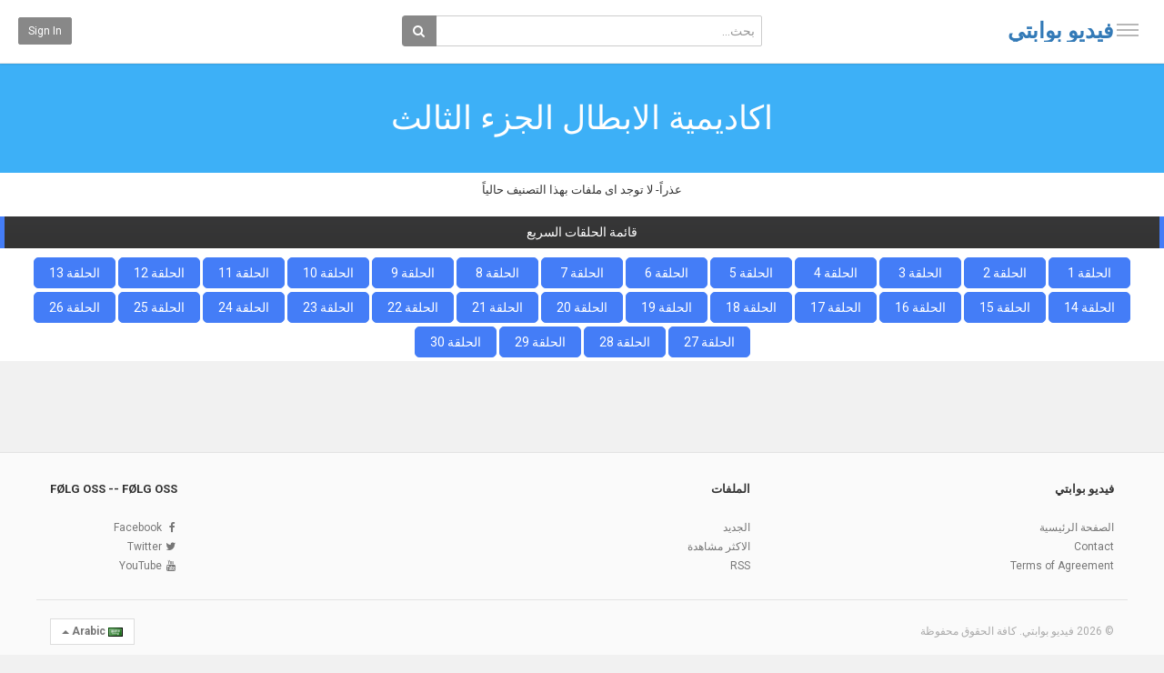

--- FILE ---
content_type: text/html; charset=utf-8
request_url: https://vid.arab-portal.info/category.php?cat=boku-no-hero-academia-3
body_size: 19709
content:
<!DOCTYPE html>
<!--[if IE 7 | IE 8]>
<html class="ie" dir="rtl">
<![endif]-->
<!--[if !(IE 7) | !(IE 8)  ]><!-->
<html dir="rtl">
<!--<![endif]-->
<head>
<meta charset="UTF-8" />

<meta name="viewport" content="width=device-width, initial-scale=1, user-scalable=no">
<title>اكاديمية الابطال الجزء الثالث الملفات - فيديو بوابتي</title>
<meta http-equiv="X-UA-Compatible" content="IE=9; IE=8; IE=7; IE=edge,chrome=1">
<meta name="title" content="اكاديمية الابطال الجزء الثالث الملفات" />
<meta name="keywords" content="اكاديمية الابطال,اكاديمية الابطال الجزء الثالث,انمي اكاديمية الابطال,انمي اكاديمية الابطال الجزء الثالث,اكاديمية الابطال الجزء 3,انمي اكاديمية الابطال الجزء 3,اكاديمية الابطال الموسم الثالث,اكاديمية الابطال الموسم 3,اكاديمية الابطال الموسم الثالث كامل,انمي اكاديمية الابطال الموسم 3,اكاديمية الابطال زي ما بدك,انمي اون لاين" />
<meta name="description" content="اكاديمية الابطال الجزء الثالث الملفات - فيديو بوابتي - 1" />

<script type="application/ld+json">
{
  "@context": "http://schema.org",
  "@type": "WebSite",
  "url": "https://www.arab-portal.info/video/",
  "potentialAction": {
    "@type": "SearchAction",
    "target": "https://www.arab-portal.info/video/search.php?keywords={search_term_string}",
    "query-input": "required name=search_term_string"
  }
}
</script>

<link rel="shortcut icon" href="https://vid.arab-portal.info/templates/echo/img/favicon.ico">
<link rel="alternate" type="application/rss+xml" title="اكاديمية الابطال الجزء الثالث الملفات" href="https://vid.arab-portal.info/rss.php?c=53" />

<!--[if lt IE 9]>
<script src="//html5shim.googlecode.com/svn/trunk/html5.js"></script>
<![endif]-->
<link rel="stylesheet" href="//netdna.bootstrapcdn.com/bootstrap/3.3.6/css/bootstrap.min.css">
<!--[if lt IE 9]>
<script src="//css3-mediaqueries-js.googlecode.com/svn/trunk/css3-mediaqueries.js"></script>
<![endif]-->
<link rel="stylesheet" type="text/css" media="screen" href="https://vid.arab-portal.info/templates/echo/css/jasny-bootstrap.min.css">
<link rel="stylesheet" type="text/css" media="screen" href="https://vid.arab-portal.info/templates/echo/css/echo.css">
<link rel="stylesheet" type="text/css" media="screen" href="https://vid.arab-portal.info/templates/echo/css/animate.min.css">
<link rel="stylesheet" type="text/css" media="screen" href="https://vid.arab-portal.info/templates/echo/css/bootstrap.min.rtl.css">
<link rel="stylesheet" type="text/css" media="screen" href="https://vid.arab-portal.info/templates/echo/css/echo.rtl.css">
<link rel="stylesheet" type="text/css" href="//fonts.googleapis.com/css?family=Roboto:400,300,500,700|Noticia+Text:400,400italic,700">
<link rel="stylesheet" type="text/css" href="//netdna.bootstrapcdn.com/font-awesome/4.4.0/css/font-awesome.min.css">
<link rel="stylesheet" type="text/css" media="screen" href="https://vid.arab-portal.info/templates/echo/css/custom.css">
<link rel="stylesheet" type="text/css" media="screen" href="https://vid.arab-portal.info/templates/echo/css/read.css">
<script type="text/javascript">
var MELODYURL = "https://vid.arab-portal.info";
var MELODYURL2 = "https://vid.arab-portal.info";
var TemplateP = "https://vid.arab-portal.info/templates/echo";
var _LOGGEDIN_ =  false ;
 
</script>

<script type="text/javascript">
 var pm_lang = {
	lights_off: "إغلاق الإضاءة",
	lights_on: "Lights on",
	validate_name: "Please enter a name",
	validate_username: "Please enter a username",
	validate_pass: "Please provide a password",
	validate_captcha: "Please enter the validation code",
	validate_email: "Please enter a valid email address",
	validate_agree: "Please accept our policy",
	validate_name_long: "Your name must consist of at least 2 characters",
	validate_username_long: "Your username must consist of at least 2 characters",
	validate_pass_long: "Your password must be at least 5 characters long",
	validate_confirm_pass_long: "Please enter the same password as above",
	choose_category: "الرجاء اختيار تصنيف",
	validate_select_file: "لم يتم إختيار اى ملف للرفع",
	validate_video_title: "Please enter a title for this video",
	please_wait: "Loading...",
	// upload video page
	swfupload_status_uploaded: "Uploaded",
	swfupload_status_pending: "Continue with the rest of the form.",
	swfupload_status_queued: "Queued",
	swfupload_status_uploading: "Uploading...",
	swfupload_file: "File",
	swfupload_btn_select: "Select",
	swfupload_btn_cancel: "Cancel",
	swfupload_status_error: "Error",
	swfupload_error_oversize: "Size of the selected file(s) is greater than allowed limit",
	swfupload_friendly_maxsize: "",
	upload_errmsg2: "نوع الملف غير مسموح.",
	// playlist
	playlist_delete_confirm: "Are you sure you want to permanently delete this playlist?\n\nClick 'Cancel' to stop, 'OK' to delete.",
	playlist_delete_item_confirm: "You are about to remove this video from your playlist.\n\nClick 'Cancel' to stop, 'OK' to delete.",
	show_more: "",
	show_less: "Show less",
	delete_video_confirmation: "Are you sure you want to delete this video?",
	browse_all: "Browse All"
 }
</script>


<style type="text/css"></style>


<script type="text/javascript" src="//ajax.googleapis.com/ajax/libs/jquery/1.11.3/jquery.min.js"></script>
<script type="text/javascript" src="//code.jquery.com/jquery-migrate-1.2.1.min.js"></script>
<script type="text/javascript" src="https://vid.arab-portal.info/js/swfobject.js"></script>


</head>
<body class="video-category catid-53 page-1">

<nav id="myNavmenu" class="navmenu navmenu-default navmenu-fixed-left offcanvas" role="navigation">
	<div class="navslide-wrap">
		<ul class="list-unstyled">
			<li class=""><a href="https://vid.arab-portal.info/index.php"><i class="mico mico-home"></i>الصفحة الرئيسية</a></li>
			
						<li><a class="btn btn-sm btn-default ajax-modal" data-toggle="modal" data-backdrop="true" data-keyboard="true" href="#modal-login-form"><i class="mico mico-perm_identity"></i>Sign in</a></li>
							
				</ul>
		<div class="navslide-divider"></div>
		
		<div class="navslide-header"><a href="https://vid.arab-portal.info/category.php">Categories</a></div>
		<ul class="list-unstyled">
			<li><a href="https://vid.arab-portal.info/topvideos.php">الاكثر مشاهدة</a></li>
			<li><a href="https://vid.arab-portal.info/newvideos.php">الجديد</a></li>
			<li class=""><a href="https://vid.arab-portal.info/category.php?cat=movies-online" class="">افلام اون لاين</a></li>
<li class="dropdown-submenu"><a href="https://vid.arab-portal.info/category.php?cat=turkish-series" class="dropdown-submenu">مسلسلات تركية</a>
<ul class='dropdown-menu'>
	<li class=""><a href="https://vid.arab-portal.info/category.php?cat=teskilat-all-seasons" class="">مسلسل المنظمة</a>	</li>
	<li class=""><a href="https://vid.arab-portal.info/category.php?cat=sahipsizler-all-seasons" class="">مسلسل المشردون</a>	</li>
	<li class=""><a href="https://vid.arab-portal.info/category.php?cat=can-borcu-all-seasons" class="">مسلسل دين الروح</a>	</li>
	<li class=""><a href="https://vid.arab-portal.info/category.php?cat=esref-ruya-all-seasons" class="">مسلسل حلم اشرف</a>	</li>
	<li class=""><a href="https://vid.arab-portal.info/category.php?cat=bereketli-topraklar-all-seasons" class="">مسلسل الاراضي المباركة</a>	</li>
	<li class=""><a href="https://vid.arab-portal.info/category.php?cat=yukselis-orhan-all-seasons" class="">مسلسل المؤسس اورهان</a>	</li>
	<li class=""><a href="https://vid.arab-portal.info/category.php?cat=enfes-bir-aksam-all-seasons" class="">مسلسل المال القديم</a>	</li>
	<li class=""><a href="https://vid.arab-portal.info/category.php?cat=veliaht-all-seasons" class="">مسلسل ولي العهد</a>	</li>
	<li class=""><a href="https://vid.arab-portal.info/category.php?cat=ask-ve-gozyasi-all-seasons" class="">مسلسل حب ودموع</a>	</li>
	<li class=""><a href="https://vid.arab-portal.info/category.php?cat=halef-koklerin-cagrisi-all-seasons" class="">مسلسل الخليفة</a>	</li>
	<li class=""><a href="https://vid.arab-portal.info/category.php?cat=guller-ve-gunahlar-all-seasons" class="">مسلسل ورود وذنوب</a>	</li>
	<li class=""><a href="https://vid.arab-portal.info/category.php?cat=kaosun-anatomisi-all-seasons" class="">مسلسل تشريح الفوضى</a>	</li>
	<li class=""><a href="https://vid.arab-portal.info/category.php?cat=ben-leman-all-seasons" class="">مسلسل انا ليمان</a>	</li>
	<li class=""><a href="https://vid.arab-portal.info/category.php?cat=aynadaki-yabanci-all-seasons" class="">مسلسل غريب في المرآة</a>	</li>
	<li class=""><a href="https://vid.arab-portal.info/category.php?cat=tasacak-bu-deniz-all-seasons" class="">مسلسل هذا البحر سوف يفيض</a>	</li>
	<li class=""><a href="https://vid.arab-portal.info/category.php?cat=ben-onun-annesiyim-all-seasons" class="">مسلسل انا امها</a>	</li>
	<li class=""><a href="https://vid.arab-portal.info/category.php?cat=carpinti-all-seasons" class="">مسلسل خفقان</a>	</li>
	<li class=""><a href="https://vid.arab-portal.info/category.php?cat=sahtekarlar-all-seasons" class="">مسلسل المحتالون</a>	</li>
	<li class=""><a href="https://vid.arab-portal.info/category.php?cat=bahar-all-seasons" class="">مسلسل بهار</a>	</li>
	<li class=""><a href="https://vid.arab-portal.info/category.php?cat=mehmed-fetihler-sultani-all-seasons" class="">مسلسل محمد الفاتح سلطان الفتوحات</a>	</li>
	<li class=""><a href="https://vid.arab-portal.info/category.php?cat=uzak-sehir-all-seasons" class="">مسلسل المدينة البعيدة</a>	</li>
	<li class=""><a href="https://vid.arab-portal.info/category.php?cat=kral-kaybederse-all-seasons" class="">مسلسل اذا خسر الملك</a>	</li>
	<li class=""><a href="https://vid.arab-portal.info/category.php?cat=gozleri-karadeniz-all-seasons" class="">مسلسل عيناك كالبحر الاسود</a>	</li>
	<li class=""><a href="https://vid.arab-portal.info/category.php?cat=kiskanmak-all-seasons" class="">مسلسل الحسد</a>	</li>
	<li class=""><a href="https://vid.arab-portal.info/category.php?cat=cennetin-cocuklari-all-seasons" class="">مسلسل اطفال الجنة</a>	</li>
</ul>
</li>
<li class="dropdown-submenu"><a href="https://vid.arab-portal.info/category.php?cat=arabic-series" class="dropdown-submenu">مسلسلات عربية</a>
<ul class='dropdown-menu'>
	<li class=""><a href="https://vid.arab-portal.info/category.php?cat=afrah-eblis-2" class="">مسلسل افراح ابليس الجزء الثاني</a>	</li>
	<li class=""><a href="https://vid.arab-portal.info/category.php?cat=eurus-bayrut" class="">مسلسل عروس بيروت</a>	</li>
	<li class=""><a href="https://vid.arab-portal.info/category.php?cat=ahl-alwafa" class="">مسلسل اهل الوفا</a>	</li>
	<li class=""><a href="https://vid.arab-portal.info/category.php?cat=khat-sakhin" class="">مسلسل خط ساخن</a>	</li>
	<li class=""><a href="https://vid.arab-portal.info/category.php?cat=qalabat-jad" class="">مسلسل قلبت جد</a>	</li>
	<li class=""><a href="https://vid.arab-portal.info/category.php?cat=dollar" class="">مسلسل دولار</a>	</li>
	<li class=""><a href="https://vid.arab-portal.info/category.php?cat=nasibi-wa-qesmatk" class="">مسلسل نصيبي وقسمتك</a>	</li>
	<li class=""><a href="https://vid.arab-portal.info/category.php?cat=qaed-aaely" class="">مسلسل قيد عائلي</a>	</li>
	<li class=""><a href="https://vid.arab-portal.info/category.php?cat=bahr" class="">مسلسل بحر</a>	</li>
	<li class=""><a href="https://vid.arab-portal.info/category.php?cat=joman" class="">مسلسل جمان</a>	</li>
	<li class=""><a href="https://vid.arab-portal.info/category.php?cat=masalet-waqt" class="">مسلسل مسالة وقت</a>	</li>
	<li class=""><a href="https://vid.arab-portal.info/category.php?cat=alamid" class="">مسلسل العميد</a>	</li>
	<li class=""><a href="https://vid.arab-portal.info/category.php?cat=kan-khalid" class="">مسلسل كان خالد</a>	</li>
	<li class=""><a href="https://vid.arab-portal.info/category.php?cat=waait" class="">مسلسل وعيت</a>	</li>
	<li class=""><a href="https://vid.arab-portal.info/category.php?cat=ahli-wanasi" class="">مسلسل هلي وناسي</a>	</li>
	<li class=""><a href="https://vid.arab-portal.info/category.php?cat=eanaqid" class="">مسلسل عناقيد</a>	</li>
	<li class=""><a href="https://vid.arab-portal.info/category.php?cat=captin-anosh" class="">مسلسل كابتن انوش</a>	</li>
	<li class=""><a href="https://vid.arab-portal.info/category.php?cat=mogat-ghadab" class="">مسلسل موجة غضب</a>	</li>
	<li class=""><a href="https://vid.arab-portal.info/category.php?cat=la-ablik-w-la-ba3dik" class="">مسلسل لا قبلك ولا بعدك</a>	</li>
	<li class=""><a href="https://vid.arab-portal.info/category.php?cat=shabar-myh" class="">مسلسل شبر ميه</a>	</li>
	<li class=""><a href="https://vid.arab-portal.info/category.php?cat=brdana-ana" class="">مسلسل بردانه انا</a>	</li>
	<li class=""><a href="https://vid.arab-portal.info/category.php?cat=mess-farah" class="">مسلسل الانسة فرح</a>	</li>
	<li class=""><a href="https://vid.arab-portal.info/category.php?cat=hawadit-alshanzlyzyh" class="">مسلسل حواديت الشانزليزيه</a>	</li>
	<li class=""><a href="https://vid.arab-portal.info/category.php?cat=bila-dalil" class="">مسلسل بلا دليل</a>	</li>
	<li class=""><a href="https://vid.arab-portal.info/category.php?cat=eayilat-alhaj-numan" class="">مسلسل عائلة الحاج نعمان</a>	</li>
	<li class=""><a href="https://vid.arab-portal.info/category.php?cat=mayada-w-awladha" class="">مسلسل ميادة وأولادها</a>	</li>
	<li class=""><a href="https://vid.arab-portal.info/category.php?cat=mamalik-alnaar" class="">مسلسل ممالك النار</a>	</li>
	<li class=""><a href="https://vid.arab-portal.info/category.php?cat=min-haqi-aheb" class="">مسلسل من حقي احب</a>	</li>
</ul>
</li>
<li class=""><a href="https://vid.arab-portal.info/category.php?cat=foreign-series" class="">مسلسلات اجنبية</a></li>
<li class="dropdown-submenu"><a href="https://vid.arab-portal.info/category.php?cat=muslslat-mudblagah" class="dropdown-submenu">مسلسلات مدبلجة</a>
<ul class='dropdown-menu'>
	<li class=""><a href="https://vid.arab-portal.info/category.php?cat=lileashq-junun-3" class="">مسلسل للعشق جنون الجزء الثالث</a>	</li>
	<li class=""><a href="https://vid.arab-portal.info/category.php?cat=saraqat-zuji-2" class="">مسلسل سرقت زوجي الجزء الثاني</a>	</li>
	<li class=""><a href="https://vid.arab-portal.info/category.php?cat=alwshm-2" class="">مسلسل الوشم الجزء الثاني</a>	</li>
	<li class=""><a href="https://vid.arab-portal.info/category.php?cat=amalia-2" class="">مسلسل اماليا الجزء الثاني</a>	</li>
	<li class=""><a href="https://vid.arab-portal.info/category.php?cat=jarayim-saghira" class="">مسلسل جرائم صغيرة</a>	</li>
	<li class=""><a href="https://vid.arab-portal.info/category.php?cat=eh-gabak-and-garak-7" class="">مسلسل ايه جابك عند جارك الجزء السابع</a>	</li>
	<li class=""><a href="https://vid.arab-portal.info/category.php?cat=aistidam" class="">مسلسل اصطدام</a>	</li>
	<li class=""><a href="https://vid.arab-portal.info/category.php?cat=zawaj-min-nawe-akhar" class="">مسلسل زواج من نوع اخر</a>	</li>
	<li class=""><a href="https://vid.arab-portal.info/category.php?cat=znzanat-alhabi" class="">مسلسل زنزانة الحب</a>	</li>
	<li class=""><a href="https://vid.arab-portal.info/category.php?cat=hikayatuna-2" class="">مسلسل حكايتنا الجزء الثاني</a>	</li>
	<li class=""><a href="https://vid.arab-portal.info/category.php?cat=kadhbati-aljamila" class="">مسلسل كذبتي الجميلة</a>	</li>
	<li class=""><a href="https://vid.arab-portal.info/category.php?cat=mkank-f-alqlb-hu-alqlb-kulu" class="">مسلسل مكانك في القلب هو القلب كله</a>	</li>
	<li class=""><a href="https://vid.arab-portal.info/category.php?cat=la-reina-soy-yo" class="">مسلسل لحن الانتقام</a>	</li>
	<li class=""><a href="https://vid.arab-portal.info/category.php?cat=lm-yakun-habibi" class="">مسلسل لم يكن حبيبي</a>	</li>
	<li class=""><a href="https://vid.arab-portal.info/category.php?cat=arjie-li-qublati" class="">مسلسل ارجع لي قبلاتي</a>	</li>
	<li class=""><a href="https://vid.arab-portal.info/category.php?cat=laknhu-li" class="">مسلسل لكنة لي</a>	</li>
	<li class=""><a href="https://vid.arab-portal.info/category.php?cat=khafaya-alkibar" class="">مسلسل خفايا الكبار</a>	</li>
	<li class=""><a href="https://vid.arab-portal.info/category.php?cat=chernobyl" class="">مسلسل تشرنوبل</a>	</li>
	<li class=""><a href="https://vid.arab-portal.info/category.php?cat=sahsiyet" class="">مسلسل الشخصية</a>	</li>
	<li class=""><a href="https://vid.arab-portal.info/category.php?cat=zawaj-bialqif" class="">مسلسل زواج بالاتفاق</a>	</li>
	<li class=""><a href="https://vid.arab-portal.info/category.php?cat=hob-yatakhataa-alzaman" class="">مسلسل حب يتخطى الزمان</a>	</li>
	<li class=""><a href="https://vid.arab-portal.info/category.php?cat=sarkhat-entiqam" class="">مسلسل صرخة انتقام</a>	</li>
	<li class=""><a href="https://vid.arab-portal.info/category.php?cat=amraa" class="">مسلسل امراة مدبلج</a>	</li>
	<li class=""><a href="https://vid.arab-portal.info/category.php?cat=my-brilliant-friend" class="">مسلسل الصديقة الرائعة مدبلج</a>	</li>
	<li class=""><a href="https://vid.arab-portal.info/category.php?cat=nahw-al-majhoul" class="">مسلسل نحو المجهول مدبلج</a>	</li>
	<li class=""><a href="https://vid.arab-portal.info/category.php?cat=almushtabah" class="">مسلسل المشتبه مدبلج</a>	</li>
</ul>
</li>
<li class=""><a href="https://vid.arab-portal.info/category.php?cat=channels" class="">قنوات بث مباشر</a></li>
<li class="dropdown-submenu"><a href="https://vid.arab-portal.info/category.php?cat=soz-all-seasons" class="dropdown-submenu">مسلسل العهد</a>
<ul class='dropdown-menu'>
	<li class=""><a href="https://vid.arab-portal.info/category.php?cat=soz-1" class="">العهد الجزء الاول</a>	</li>
	<li class=""><a href="https://vid.arab-portal.info/category.php?cat=soz-2" class="">العهد الجزء الثاني</a>	</li>
	<li class=""><a href="https://vid.arab-portal.info/category.php?cat=soz-3" class="">العهد الجزء الثالث</a>	</li>
</ul>
</li>
<li class="dropdown-submenu"><a href="https://vid.arab-portal.info/category.php?cat=avlu-all-seasons" class="dropdown-submenu">مسلسل الفناء</a>
<ul class='dropdown-menu'>
	<li class=""><a href="https://vid.arab-portal.info/category.php?cat=avlu-1" class="">الفناء الجزء الاول</a>	</li>
	<li class=""><a href="https://vid.arab-portal.info/category.php?cat=avlu-2" class="">الفناء الجزء الثاني</a>	</li>
	<li class=""><a href="https://vid.arab-portal.info/category.php?cat=avlu-3" class="">الفناء الجزء الثالث</a>	</li>
</ul>
</li>
<li class="dropdown-submenu"><a href="https://vid.arab-portal.info/category.php?cat=yasak-elma-all-seasons" class="dropdown-submenu">مسلسل التفاحة الممنوعة</a>
<ul class='dropdown-menu'>
	<li class=""><a href="https://vid.arab-portal.info/category.php?cat=yasak-elma-1" class="">التفاحة الممنوعة الجزء الاول</a>	</li>
	<li class=""><a href="https://vid.arab-portal.info/category.php?cat=yasak-elma-2" class="">التفاحة الممنوعة الجزء الثاني</a>	</li>
	<li class=""><a href="https://vid.arab-portal.info/category.php?cat=yasak-elma-3" class="">التفاحة الممنوعة الجزء الثالث</a>	</li>
</ul>
</li>
<li class=""><a href="https://vid.arab-portal.info/category.php?cat=muhtesem-ikili-all-seasons" class="">مسلسل الثنائي العظيم</a></li>
<li class=""><a href="https://vid.arab-portal.info/category.php?cat=carpisma-all-seasons" class="">مسلسل اصطدام</a></li>
<li class="dropdown-submenu"><a href="https://vid.arab-portal.info/category.php?cat=dirilis-ertugrul-all-seasons" class="dropdown-submenu">مسلسل قيامة ارطغرل</a>
<ul class='dropdown-menu'>
	<li class=""><a href="https://vid.arab-portal.info/category.php?cat=ertugrul-5" class="">ارطغرل الجزء الخامس</a>	</li>
</ul>
</li>
<li class=""><a href="https://vid.arab-portal.info/category.php?cat=promo-scenes" class="">اعلانات الحلقات والمسلسلات</a></li>
<li class="dropdown-submenu"><a href="https://vid.arab-portal.info/category.php?cat=hercai-all-seasons" class="dropdown-submenu">مسلسل زهرة الثالوث</a>
<ul class='dropdown-menu'>
	<li class=""><a href="https://vid.arab-portal.info/category.php?cat=hercai-1" class="">زهرة الثالوث الجزء الاول</a>	</li>
	<li class=""><a href="https://vid.arab-portal.info/category.php?cat=hercai-2" class="">زهرة الثالوث الجزء الثاني</a>	</li>
</ul>
</li>
<li class="dropdown-submenu"><a href="https://vid.arab-portal.info/category.php?cat=dirilisi-osman-all-seasons" class="dropdown-submenu">مسلسل قيامة عثمان</a>
<ul class='dropdown-menu'>
	<li class=""><a href="https://vid.arab-portal.info/category.php?cat=dirilisi-osman-1" class="">قيامة عثمان الجزء الاول</a>	</li>
</ul>
</li>
<li class="dropdown-submenu"><a href="https://vid.arab-portal.info/category.php?cat=zalim-istanbul-all-seasons" class="dropdown-submenu">مسلسل اسطنبول الظالمة</a>
<ul class='dropdown-menu'>
	<li class=""><a href="https://vid.arab-portal.info/category.php?cat=zalim-istanbul-1" class="">اسطنبول الظالمة الجزء الاول</a>	</li>
	<li class=""><a href="https://vid.arab-portal.info/category.php?cat=zalim-istanbul-2" class="">اسطنبول الظالمة الجزء الثاني</a>	</li>
</ul>
</li>
<li class="dropdown-submenu"><a href="https://vid.arab-portal.info/category.php?cat=bir-aile-hikayesi-all-seasons" class="dropdown-submenu">مسلسل حكاية عائلة</a>
<ul class='dropdown-menu'>
	<li class=""><a href="https://vid.arab-portal.info/category.php?cat=bir-aile-hikayesi-1" class="">حكاية عائلة الجزء الاول</a>	</li>
</ul>
</li>
<li class="dropdown-submenu"><a href="https://vid.arab-portal.info/category.php?cat=cukur-all-seasons" class="dropdown-submenu">مسلسل الحفرة</a>
<ul class='dropdown-menu'>
	<li class=""><a href="https://vid.arab-portal.info/category.php?cat=cukur-1" class="">الحفرة الجزء الاول</a>	</li>
	<li class=""><a href="https://vid.arab-portal.info/category.php?cat=cukur-2" class="">الحفرة الجزء الثاني</a>	</li>
	<li class=""><a href="https://vid.arab-portal.info/category.php?cat=cukur-3" class="">الحفرة الجزء الثالث</a>	</li>
</ul>
</li>
<li class="dropdown-submenu"><a href="https://vid.arab-portal.info/category.php?cat=kadin-all-seasons" class="dropdown-submenu">مسلسل امراة</a>
<ul class='dropdown-menu'>
	<li class=""><a href="https://vid.arab-portal.info/category.php?cat=kadin-1" class="">امراة الجزء الاول</a>	</li>
	<li class=""><a href="https://vid.arab-portal.info/category.php?cat=kadin-2" class="">امراة الجزء الثاني</a>	</li>
	<li class=""><a href="https://vid.arab-portal.info/category.php?cat=kadin-3" class="">امراة الجزء الثالث</a>	</li>
</ul>
</li>
<li class=""><a href="https://vid.arab-portal.info/category.php?cat=eindama-yaktamil-alqamar" class="">مسلسل عندما يكتمل القمر</a></li>
<li class=""><a href="https://vid.arab-portal.info/category.php?cat=eashaq-raghm-altalaq" class="">مسلسل عشاق رغم الطلاق</a></li>
<li class=""><a href="https://vid.arab-portal.info/category.php?cat=qayd-eayili" class="">مسلسل قيد عائلي</a></li>
<li class=""><a href="https://vid.arab-portal.info/category.php?cat=one-piece" class="">انمي ون بيس</a></li>
<li class=""><a href="https://vid.arab-portal.info/category.php?cat=detective-conan" class="">انمي المحقق كونان</a></li>
<li class="dropdown-submenu"><a href="https://vid.arab-portal.info/category.php?cat=one-punch-man" class="dropdown-submenu">انمي ون بنش مان</a>
<ul class='dropdown-menu'>
	<li class=""><a href="https://vid.arab-portal.info/category.php?cat=one-punch-man-2" class="">ون بنش مان الجزء الثاني</a>	</li>
</ul>
</li>
<li class="dropdown-submenu"><a href="https://vid.arab-portal.info/category.php?cat=fairy-tail" class="dropdown-submenu">انمي فيري تيل</a>
<ul class='dropdown-menu'>
	<li class=""><a href="https://vid.arab-portal.info/category.php?cat=fairy-tail-3" class="">فيري تيل الجزء الثالث</a>	</li>
</ul>
</li>
<li class=""><a href="https://vid.arab-portal.info/category.php?cat=boruto" class="">انمي بوروتو</a></li>
<li class=""><a href="https://vid.arab-portal.info/category.php?cat=black-clover" class="">انمي بلاك كلوفر</a></li>
<li class="dropdown-submenu"><a href="https://vid.arab-portal.info/category.php?cat=boku-no-hero-academia" class="dropdown-submenu">انمي اكاديمية الابطال</a>
<ul class='dropdown-menu'>
	<li class=""><a href="https://vid.arab-portal.info/category.php?cat=boku-no-hero-academia-3" class="">اكاديمية الابطال الجزء الثالث</a>	</li>
	<li class=""><a href="https://vid.arab-portal.info/category.php?cat=boku-no-hero-academia-4" class="">اكاديمية الابطال الجزء الرابع</a>	</li>
</ul>
</li>
<li class="dropdown-submenu"><a href="https://vid.arab-portal.info/category.php?cat=nanatsu-no-aizai" class="dropdown-submenu">انمي الخطايا السبع المميتة</a>
<ul class='dropdown-menu'>
	<li class=""><a href="https://vid.arab-portal.info/category.php?cat=nanatsu-no-aizai-3" class="">الخطايا السبع المميتة الجزء الثالث</a>	</li>
</ul>
</li>
<li class=""><a href="https://vid.arab-portal.info/category.php?cat=dragon-ball" class="">انمي دراغون بول</a></li>
<li class=""><a href="https://vid.arab-portal.info/category.php?cat=dororo" class="">انمي دورورو</a></li>
<li class=""><a href="https://vid.arab-portal.info/category.php?cat=kenja-no-mago" class="">انمي كينجا نو مانجا</a></li>
<li class=""><a href="https://vid.arab-portal.info/category.php?cat=fairy-gone" class="">انمي فيري جون</a></li>
<li class=""><a href="https://vid.arab-portal.info/category.php?cat=shoumetsu-toshi" class="">انمي شيميتسو توشي</a></li>
<li class=""><a href="https://vid.arab-portal.info/category.php?cat=kimetsu-no-yaiba" class="">انمي كيميتسو نو يايبا</a></li>
<li class=""><a href="https://vid.arab-portal.info/category.php?cat=gunjou-no-magmel" class="">انمي جونغو نو ماغميل</a></li>
<li class="dropdown-submenu"><a href="https://vid.arab-portal.info/category.php?cat=attack-on-titan" class="dropdown-submenu">انمي هجوم العمالقة</a>
<ul class='dropdown-menu'>
	<li class=""><a href="https://vid.arab-portal.info/category.php?cat=attack-on-titan-3" class="">هجوم العمالقة الجزء الثالث</a>	</li>
</ul>
</li>
<li class="dropdown-submenu"><a href="https://vid.arab-portal.info/category.php?cat=kardes-cocuklari" class="dropdown-submenu">مسلسل ابناء الاخوة</a>
<ul class='dropdown-menu'>
	<li class=""><a href="https://vid.arab-portal.info/category.php?cat=kardes-cocuklari-1" class="">ابناء الاخوة الجزء الاول</a>	</li>
	<li class=""><a href="https://vid.arab-portal.info/category.php?cat=kardes-cocuklari-2" class="">ابناء الاخوة الجزء الثاني</a>	</li>
</ul>
</li>
<li class="dropdown-submenu"><a href="https://vid.arab-portal.info/category.php?cat=elimi-birakma" class="dropdown-submenu">مسلسل لا تترك يدي</a>
<ul class='dropdown-menu'>
	<li class=""><a href="https://vid.arab-portal.info/category.php?cat=elimi-birakma-1" class="">لا تترك يدي الجزء الاول</a>	</li>
	<li class=""><a href="https://vid.arab-portal.info/category.php?cat=elimi-birakma-2" class="">لا تترك يدي الجزء الثاني</a>	</li>
</ul>
</li>
<li class="dropdown-submenu"><a href="https://vid.arab-portal.info/category.php?cat=zengin-ve-yoksul" class="dropdown-submenu">مسلسل الغني والفقير</a>
<ul class='dropdown-menu'>
	<li class=""><a href="https://vid.arab-portal.info/category.php?cat=zengin-ve-yoksul-1" class="">الغني والفقير الجزء الاول</a>	</li>
</ul>
</li>
<li class="dropdown-submenu"><a href="https://vid.arab-portal.info/category.php?cat=game-of-thrones-all-seasons" class="dropdown-submenu">مسلسل صراع العروش</a>
<ul class='dropdown-menu'>
	<li class=""><a href="https://vid.arab-portal.info/category.php?cat=game-of-thrones-8" class="">صراع العروش الجزء الثامن</a>	</li>
</ul>
</li>
<li class="dropdown-submenu"><a href="https://vid.arab-portal.info/category.php?cat=a-fili-ask" class="dropdown-submenu">مسلسل العشق الفاخر</a>
<ul class='dropdown-menu'>
	<li class=""><a href="https://vid.arab-portal.info/category.php?cat=a-fili-ask-1" class="">العشق الفاخر الجزء الاول</a>	</li>
</ul>
</li>
<li class="dropdown-submenu"><a href="https://vid.arab-portal.info/category.php?cat=her-yerde-sen" class="dropdown-submenu">مسلسل انت في كل مكان</a>
<ul class='dropdown-menu'>
	<li class=""><a href="https://vid.arab-portal.info/category.php?cat=her-yerde-sen-1" class="">انت في كل مكان الجزء الاول</a>	</li>
</ul>
</li>
<li class="dropdown-submenu"><a href="https://vid.arab-portal.info/category.php?cat=benim-tatli-yalanim" class="dropdown-submenu">مسلسل كذبتي الحلوة</a>
<ul class='dropdown-menu'>
	<li class=""><a href="https://vid.arab-portal.info/category.php?cat=benim-tatli-yalanim-1" class="">كذبتي الحلوة الجزء الاول</a>	</li>
</ul>
</li>
<li class="dropdown-submenu"><a href="https://vid.arab-portal.info/category.php?cat=canevim" class="dropdown-submenu">مسلسل قلبي</a>
<ul class='dropdown-menu'>
	<li class=""><a href="https://vid.arab-portal.info/category.php?cat=canevim-1" class="">قلبي الجزء الاول</a>	</li>
</ul>
</li>
<li class="dropdown-submenu"><a href="https://vid.arab-portal.info/category.php?cat=chernobyl-all-seasons" class="dropdown-submenu">مسلسل Chernobyl</a>
<ul class='dropdown-menu'>
	<li class=""><a href="https://vid.arab-portal.info/category.php?cat=chernobyl-1" class="">Chernobyl الجزء الاول</a>	</li>
</ul>
</li>
<li class="dropdown-submenu"><a href="https://vid.arab-portal.info/category.php?cat=animal-kingdom-all-seasons" class="dropdown-submenu">مسلسل Animal Kingdom</a>
<ul class='dropdown-menu'>
	<li class=""><a href="https://vid.arab-portal.info/category.php?cat=animal-kingdom-4" class="">Animal Kingdom الجزء الرابع</a>	</li>
</ul>
</li>
<li class="dropdown-submenu"><a href="https://vid.arab-portal.info/category.php?cat=aseudal-yeondaegi-all-seasons" class="dropdown-submenu">مسلسل Aseudal Yeondaegi</a>
<ul class='dropdown-menu'>
	<li class=""><a href="https://vid.arab-portal.info/category.php?cat=aseudal-yeondaegi-1" class="">Aseudal Yeondaegi الجزء الاول</a>	</li>
</ul>
</li>
<li class="dropdown-submenu"><a href="https://vid.arab-portal.info/category.php?cat=american-princess-all-seasons" class="dropdown-submenu">مسلسل American Princess</a>
<ul class='dropdown-menu'>
	<li class=""><a href="https://vid.arab-portal.info/category.php?cat=american-princess-1" class="">American Princess الجزء الاول</a>	</li>
</ul>
</li>
<li class="dropdown-submenu"><a href="https://vid.arab-portal.info/category.php?cat=fear-the-walking-dead-all-seasons" class="dropdown-submenu">مسلسل Fear The Walking Dead</a>
<ul class='dropdown-menu'>
	<li class=""><a href="https://vid.arab-portal.info/category.php?cat=fear-the-walking-dead-5" class="">Fear The Walking Dead الجزء الخامس</a>	</li>
</ul>
</li>
<li class="dropdown-submenu"><a href="https://vid.arab-portal.info/category.php?cat=nos4a2-all-seasons" class="dropdown-submenu">مسلسل NOS4A2</a>
<ul class='dropdown-menu'>
	<li class=""><a href="https://vid.arab-portal.info/category.php?cat=nos4a2-1" class="">NOS4A2 الجزء الاول</a>	</li>
</ul>
</li>
<li class="dropdown-submenu"><a href="https://vid.arab-portal.info/category.php?cat=perpetual-grace-ltd-all-seasons" class="dropdown-submenu">مسلسل Perpetual Grace, LTD</a>
<ul class='dropdown-menu'>
	<li class=""><a href="https://vid.arab-portal.info/category.php?cat=perpetual-grace-ltd-1" class="">Perpetual Grace, LTD الجزء الاول</a>	</li>
</ul>
</li>
<li class="dropdown-submenu"><a href="https://vid.arab-portal.info/category.php?cat=malibu-rescue-all-seasons" class="dropdown-submenu">مسلسل Malibu Rescue</a>
<ul class='dropdown-menu'>
	<li class=""><a href="https://vid.arab-portal.info/category.php?cat=malibu-rescue-1" class="">Malibu Rescue الجزء الاول</a>	</li>
</ul>
</li>
<li class="dropdown-submenu"><a href="https://vid.arab-portal.info/category.php?cat=black-mirror-all-seasons" class="dropdown-submenu">مسلسل Black Mirror</a>
<ul class='dropdown-menu'>
	<li class=""><a href="https://vid.arab-portal.info/category.php?cat=black-mirror-5" class="">Black Mirror الجزء الخامس</a>	</li>
</ul>
</li>
<li class="dropdown-submenu"><a href="https://vid.arab-portal.info/category.php?cat=the-handmaids-tale-all-seasons" class="dropdown-submenu">مسلسل The Handmaid's Tale</a>
<ul class='dropdown-menu'>
	<li class=""><a href="https://vid.arab-portal.info/category.php?cat=the-handmaids-tale-3" class="">The Handmaid's Tale الجزء الثالث</a>	</li>
</ul>
</li>
<li class="dropdown-submenu"><a href="https://vid.arab-portal.info/category.php?cat=queen-of-the-south-all-seasons" class="dropdown-submenu">مسلسل Queen Of The South</a>
<ul class='dropdown-menu'>
	<li class=""><a href="https://vid.arab-portal.info/category.php?cat=queen-of-the-south-4" class="">Queen Of The South الجزء الرابع</a>	</li>
</ul>
</li>
<li class="dropdown-submenu"><a href="https://vid.arab-portal.info/category.php?cat=3-all-seasons" class="dropdown-submenu">مسلسل 3%</a>
<ul class='dropdown-menu'>
	<li class=""><a href="https://vid.arab-portal.info/category.php?cat=3-3" class="">3% الجزء الثالث</a>	</li>
</ul>
</li>
<li class="dropdown-submenu"><a href="https://vid.arab-portal.info/category.php?cat=tales-of-the-city-all-seasons" class="dropdown-submenu">مسلسل Tales of the City</a>
<ul class='dropdown-menu'>
	<li class=""><a href="https://vid.arab-portal.info/category.php?cat=tales-of-the-city-1" class="">Tales of the City الجزء الاول</a>	</li>
</ul>
</li>
<li class="dropdown-submenu"><a href="https://vid.arab-portal.info/category.php?cat=designated-survivor-all-seasons" class="dropdown-submenu">مسلسل Designated Survivor</a>
<ul class='dropdown-menu'>
	<li class=""><a href="https://vid.arab-portal.info/category.php?cat=designated-survivor-3" class="">Designated Survivor الجزء الثالث</a>	</li>
</ul>
</li>
<li class="dropdown-submenu"><a href="https://vid.arab-portal.info/category.php?cat=big-little-lies-all-seasons" class="dropdown-submenu">مسلسل Big Little Lies</a>
<ul class='dropdown-menu'>
	<li class=""><a href="https://vid.arab-portal.info/category.php?cat=big-little-lies-2" class="">Big Little Lies الجزء الثاني</a>	</li>
</ul>
</li>
<li class="dropdown-submenu"><a href="https://vid.arab-portal.info/category.php?cat=claws-all-seasons" class="dropdown-submenu">مسلسل Claws</a>
<ul class='dropdown-menu'>
	<li class=""><a href="https://vid.arab-portal.info/category.php?cat=claws-3" class="">Claws الجزء الثالث</a>	</li>
</ul>
</li>
<li class="dropdown-submenu"><a href="https://vid.arab-portal.info/category.php?cat=swamp-thing-all-seasons" class="dropdown-submenu">مسلسل Swamp Thing</a>
<ul class='dropdown-menu'>
	<li class=""><a href="https://vid.arab-portal.info/category.php?cat=swamp-thing-1" class="">Swamp Thing الجزء الاول</a>	</li>
</ul>
</li>
<li class="dropdown-submenu"><a href="https://vid.arab-portal.info/category.php?cat=la-casa-de-papel-all-seasons" class="dropdown-submenu">مسلسل La Casa de Papel</a>
<ul class='dropdown-menu'>
	<li class=""><a href="https://vid.arab-portal.info/category.php?cat=la-casa-de-papel-3" class="">La Casa de Papel الجزء الثالث</a>	</li>
</ul>
</li>
<li class="dropdown-submenu"><a href="https://vid.arab-portal.info/category.php?cat=ramadan-series-2019" class="dropdown-submenu">مسلسلات رمضان 2019</a>
<ul class='dropdown-menu'>
	<li class=""><a href="https://vid.arab-portal.info/category.php?cat=gedimk-nademk" class="">جديمك نديمك</a>	</li>
	<li class=""><a href="https://vid.arab-portal.info/category.php?cat=ramiz-fi-alshilal" class="">برنامج رامز في الشلال</a>	</li>
	<li class=""><a href="https://vid.arab-portal.info/category.php?cat=fikrat-bimilyun-juniya" class="">مسلسل فكرة بمليون جنية</a>	</li>
	<li class=""><a href="https://vid.arab-portal.info/category.php?cat=ramadan-series" class="">مسلسلات رمضان 2018</a>	</li>
	<li class=""><a href="https://vid.arab-portal.info/category.php?cat=zalzal" class="">مسلسل زلزال</a>	</li>
	<li class=""><a href="https://vid.arab-portal.info/category.php?cat=aleasuf" class="">مسلسل العاصوف الجزء الثاني</a>	</li>
	<li class=""><a href="https://vid.arab-portal.info/category.php?cat=muqamat-aleashq" class="">مسلسل مقامات العشق</a>	</li>
	<li class=""><a href="https://vid.arab-portal.info/category.php?cat=eatr-alsham-4" class="">مسلسل عطر الشام الجزء الرابع</a>	</li>
	<li class=""><a href="https://vid.arab-portal.info/category.php?cat=kalabsh-3" class="">مسلسل كلبش الجزء الثالث</a>	</li>
	<li class=""><a href="https://vid.arab-portal.info/category.php?cat=hani-fi-alalgham" class="">برنامج هاني في الالغام</a>	</li>
	<li class=""><a href="https://vid.arab-portal.info/category.php?cat=barka" class="">مسلسل بركة</a>	</li>
	<li class=""><a href="https://vid.arab-portal.info/category.php?cat=wld-alghalaba" class="">مسلسل ولد الغلابة</a>	</li>
	<li class=""><a href="https://vid.arab-portal.info/category.php?cat=shaqat-faysal" class="">مسلسل شقة فيصل</a>	</li>
	<li class=""><a href="https://vid.arab-portal.info/category.php?cat=lms-aktaf" class="">مسلسل لمس اكتاف</a>	</li>
	<li class=""><a href="https://vid.arab-portal.info/category.php?cat=hujan" class="">مسلسل هوجان</a>	</li>
	<li class=""><a href="https://vid.arab-portal.info/category.php?cat=harmlik" class="">مسلسل حرملك</a>	</li>
	<li class=""><a href="https://vid.arab-portal.info/category.php?cat=abu-jabal" class="">مسلسل ابو جبل</a>	</li>
	<li class=""><a href="https://vid.arab-portal.info/category.php?cat=alsir" class="">مسلسل السر</a>	</li>
	<li class=""><a href="https://vid.arab-portal.info/category.php?cat=albiranasisa-baysa" class="">مسلسل البرنسيسة بيسة</a>	</li>
	<li class=""><a href="https://vid.arab-portal.info/category.php?cat=liakhar-nfs" class="">مسلسل لاخر نفس</a>	</li>
	<li class=""><a href="https://vid.arab-portal.info/category.php?cat=eadhra" class="">مسلسل عذراء</a>	</li>
	<li class=""><a href="https://vid.arab-portal.info/category.php?cat=khmsa-wans" class="">مسلسل خمسة ونص</a>	</li>
	<li class=""><a href="https://vid.arab-portal.info/category.php?cat=ealamat-aistifham" class="">مسلسل علامة استفهام</a>	</li>
	<li class=""><a href="https://vid.arab-portal.info/category.php?cat=hakayiti" class="">مسلسل حكايتي</a>	</li>
	<li class=""><a href="https://vid.arab-portal.info/category.php?cat=hwa-asfir" class="">مسلسل هوا اصفر</a>	</li>
	<li class=""><a href="https://vid.arab-portal.info/category.php?cat=sab-abwab" class="">مسلسل سبع ابواب</a>	</li>
	<li class=""><a href="https://vid.arab-portal.info/category.php?cat=talaqat-haz" class="">مسلسل طلقة حظ</a>	</li>
	<li class=""><a href="https://vid.arab-portal.info/category.php?cat=alhybah-alhasad-3" class="">مسلسل الهيبة (الحصاد) الجزء الثالث</a>	</li>
	<li class=""><a href="https://vid.arab-portal.info/category.php?cat=bab-alhara-10" class="">مسلسل باب الحارة الجزء العاشر حارة الصالحية</a>	</li>
	<li class=""><a href="https://vid.arab-portal.info/category.php?cat=salasil-dhahab" class="">مسلسل سلاسل دهب</a>	</li>
	<li class=""><a href="https://vid.arab-portal.info/category.php?cat=qabil" class="">مسلسل قابيل</a>	</li>
	<li class=""><a href="https://vid.arab-portal.info/category.php?cat=bdl-alhdwtt-tilata" class="">مسلسل بدل الحدوتة تلاتة</a>	</li>
	<li class=""><a href="https://vid.arab-portal.info/category.php?cat=super-miru" class="">مسلسل سوبر ميرو</a>	</li>
	<li class=""><a href="https://vid.arab-portal.info/category.php?cat=qamar-hadi" class="">مسلسل قمر هادي</a>	</li>
	<li class=""><a href="https://vid.arab-portal.info/category.php?cat=daqiqat-simt" class="">مسلسل دقيقة صمت</a>	</li>
	<li class=""><a href="https://vid.arab-portal.info/category.php?cat=wama-adrak-ma-amy" class="">مسلسل وما ادراك ما امي</a>	</li>
	<li class=""><a href="https://vid.arab-portal.info/category.php?cat=zy-alshams" class="">مسلسل زي الشمس</a>	</li>
	<li class=""><a href="https://vid.arab-portal.info/category.php?cat=alwad-syd-alshahhat" class="">مسلسل الواد سيد الشحات</a>	</li>
	<li class=""><a href="https://vid.arab-portal.info/category.php?cat=abn-aswl" class="">مسلسل ابن اصول</a>	</li>
	<li class=""><a href="https://vid.arab-portal.info/category.php?cat=zudyak" class="">مسلسل زودياك</a>	</li>
	<li class=""><a href="https://vid.arab-portal.info/category.php?cat=alzawja-al-18" class="">مسلسل الزوجة ال18</a>	</li>
	<li class=""><a href="https://vid.arab-portal.info/category.php?cat=allueba" class="">مسلسل اللعبة</a>	</li>
	<li class=""><a href="https://vid.arab-portal.info/category.php?cat=shawarie-alsham-aleatiqa" class="">مسلسل شوارع الشام العتيقة</a>	</li>
	<li class=""><a href="https://vid.arab-portal.info/category.php?cat=hudud-alshar" class="">مسلسل حدود الشر</a>	</li>
	<li class=""><a href="https://vid.arab-portal.info/category.php?cat=hudawath-mara" class="">مسلسل حدوته مرة</a>	</li>
	<li class=""><a href="https://vid.arab-portal.info/category.php?cat=dafeat-alqahr" class="">مسلسل دفعة القاهرة</a>	</li>
	<li class=""><a href="https://vid.arab-portal.info/category.php?cat=aldiyrifa" class="">مسلسل الديرفة&lrm;</a>	</li>
	<li class=""><a href="https://vid.arab-portal.info/category.php?cat=brufaa" class="">مسلسل بروفا</a>	</li>
	<li class=""><a href="https://vid.arab-portal.info/category.php?cat=athr-alfarasha" class="">مسلسل اثر الفراشة</a>	</li>
	<li class=""><a href="https://vid.arab-portal.info/category.php?cat=ghafwat-alqulub" class="">مسلسل غفوة القلوب</a>	</li>
	<li class=""><a href="https://vid.arab-portal.info/category.php?cat=eindama-tashikh-aldhiyab" class="">مسلسل عندما تشيخ الذئاب</a>	</li>
	<li class=""><a href="https://vid.arab-portal.info/category.php?cat=sanie-alahlam" class="">مسلسل صانع الاحلام</a>	</li>
	<li class=""><a href="https://vid.arab-portal.info/category.php?cat=harakat-banat" class="">مسلسل حركات بنات</a>	</li>
	<li class=""><a href="https://vid.arab-portal.info/category.php?cat=altawash" class="">مسلسل الطواش</a>	</li>
	<li class=""><a href="https://vid.arab-portal.info/category.php?cat=nabad" class="">مسلسل نبض</a>	</li>
	<li class=""><a href="https://vid.arab-portal.info/category.php?cat=miniy-wafini" class="">مسلسل مني وفيني</a>	</li>
	<li class=""><a href="https://vid.arab-portal.info/category.php?cat=aswad" class="">مسلسل اسود</a>	</li>
	<li class=""><a href="https://vid.arab-portal.info/category.php?cat=ajanda" class="">مسلسل اجندة</a>	</li>
	<li class=""><a href="https://vid.arab-portal.info/category.php?cat=mamlakat-alghajr" class="">مسلسل مملكة الغجر</a>	</li>
	<li class=""><a href="https://vid.arab-portal.info/category.php?cat=kwnatak" class="">مسلسل كونتاك</a>	</li>
	<li class=""><a href="https://vid.arab-portal.info/category.php?cat=anaa-eindi-nas" class="">مسلسل انا عندي نص</a>	</li>
	<li class=""><a href="https://vid.arab-portal.info/category.php?cat=amniat-baeida" class="">مسلسل امنيات بعيدة</a>	</li>
	<li class=""><a href="https://vid.arab-portal.info/category.php?cat=alrrayis-qursu" class="">مسلسل الرايس قورصو</a>	</li>
	<li class=""><a href="https://vid.arab-portal.info/category.php?cat=falnatinu" class="">مسلسل فالنتينو</a>	</li>
</ul>
</li>
<li class="dropdown-submenu"><a href="https://vid.arab-portal.info/category.php?cat=sampiyon-all-seasons" class="dropdown-submenu">مسلسل البطل</a>
<ul class='dropdown-menu'>
	<li class=""><a href="https://vid.arab-portal.info/category.php?cat=sampiyon-1" class="">البطل الجزء الاول</a>	</li>
</ul>
</li>
<li class="dropdown-submenu"><a href="https://vid.arab-portal.info/category.php?cat=kimse-bilmez-all-seasons" class="dropdown-submenu">مسلسل لا احد يعرف</a>
<ul class='dropdown-menu'>
	<li class=""><a href="https://vid.arab-portal.info/category.php?cat=kimse-bilmez-1" class="">لا احد يعرف الجزء الاول</a>	</li>
</ul>
</li>
<li class="dropdown-submenu"><a href="https://vid.arab-portal.info/category.php?cat=the-100-all-seasons" class="dropdown-submenu">مسلسل The 100</a>
<ul class='dropdown-menu'>
	<li class=""><a href="https://vid.arab-portal.info/category.php?cat=the-100-6" class="">The 100 الجزء السادس</a>	</li>
</ul>
</li>
<li class="dropdown-submenu"><a href="https://vid.arab-portal.info/category.php?cat=wild-bill-all-seasons" class="dropdown-submenu">مسلسل Wild Bill</a>
<ul class='dropdown-menu'>
	<li class=""><a href="https://vid.arab-portal.info/category.php?cat=wild-bill-1" class="">Wild Bill الجزء الاول</a>	</li>
</ul>
</li>
<li class="dropdown-submenu"><a href="https://vid.arab-portal.info/category.php?cat=krypton-all-seasons" class="dropdown-submenu">مسلسل Krypton</a>
<ul class='dropdown-menu'>
	<li class=""><a href="https://vid.arab-portal.info/category.php?cat=krypton-2" class="">Krypton الجزء الثاني</a>	</li>
</ul>
</li>
<li class="dropdown-submenu"><a href="https://vid.arab-portal.info/category.php?cat=hostages-all-seasons" class="dropdown-submenu">مسلسل Hostages</a>
<ul class='dropdown-menu'>
	<li class=""><a href="https://vid.arab-portal.info/category.php?cat=hostages-1" class="">Hostages الجزء الاول</a>	</li>
</ul>
</li>
<li class="dropdown-submenu"><a href="https://vid.arab-portal.info/category.php?cat=strange-angel-all-seasons" class="dropdown-submenu">مسلسل Strange Angel</a>
<ul class='dropdown-menu'>
	<li class=""><a href="https://vid.arab-portal.info/category.php?cat=strange-angel-2" class="">Strange Angel الجزء الثاني</a>	</li>
</ul>
</li>
<li class=""><a href="https://vid.arab-portal.info/category.php?cat=jett-all-seasons" class="">مسلسل Jett</a></li>
<li class=""><a href="https://vid.arab-portal.info/category.php?cat=jett-1" class="">Jett الجزء الاول</a></li>
<li class="dropdown-submenu"><a href="https://vid.arab-portal.info/category.php?cat=los-espookys-all-seasons" class="dropdown-submenu">مسلسل Los Espookys</a>
<ul class='dropdown-menu'>
	<li class=""><a href="https://vid.arab-portal.info/category.php?cat=los-espookys-1" class="">Los Espookys الجزء الاول</a>	</li>
</ul>
</li>
<li class="dropdown-submenu"><a href="https://vid.arab-portal.info/category.php?cat=euphoria-all-seasons" class="dropdown-submenu">مسلسل Euphoria</a>
<ul class='dropdown-menu'>
	<li class=""><a href="https://vid.arab-portal.info/category.php?cat=euphoria-1" class="">Euphoria الجزء الاول</a>	</li>
</ul>
</li>
<li class="dropdown-submenu"><a href="https://vid.arab-portal.info/category.php?cat=grand-hotel-all-seasons" class="dropdown-submenu">مسلسل Grand Hotel</a>
<ul class='dropdown-menu'>
	<li class=""><a href="https://vid.arab-portal.info/category.php?cat=grand-hotel-1" class="">Grand Hotel الجزء الاول</a>	</li>
</ul>
</li>
<li class="dropdown-submenu"><a href="https://vid.arab-portal.info/category.php?cat=good-trouble-all-seasons" class="dropdown-submenu">مسلسل Good Trouble</a>
<ul class='dropdown-menu'>
	<li class=""><a href="https://vid.arab-portal.info/category.php?cat=good-trouble-2" class="">Good Trouble الجزء الثاني</a>	</li>
</ul>
</li>
<li class="dropdown-submenu"><a href="https://vid.arab-portal.info/category.php?cat=the-detour-all-seasons" class="dropdown-submenu">مسلسل The Detour</a>
<ul class='dropdown-menu'>
	<li class=""><a href="https://vid.arab-portal.info/category.php?cat=the-detour-4" class="">The Detour الجزء الرابع</a>	</li>
</ul>
</li>
<li class="dropdown-submenu"><a href="https://vid.arab-portal.info/category.php?cat=pose-all-seasons" class="dropdown-submenu">مسلسل Pose</a>
<ul class='dropdown-menu'>
	<li class=""><a href="https://vid.arab-portal.info/category.php?cat=pose-2" class="">Pose الجزء الثاني</a>	</li>
</ul>
</li>
<li class="dropdown-submenu"><a href="https://vid.arab-portal.info/category.php?cat=ambitions-all-seasons" class="dropdown-submenu">مسلسل Ambitions</a>
<ul class='dropdown-menu'>
	<li class=""><a href="https://vid.arab-portal.info/category.php?cat=ambitions-1" class="">Ambitions الجزء الاول</a>	</li>
</ul>
</li>
<li class="dropdown-submenu"><a href="https://vid.arab-portal.info/category.php?cat=yellowstone-all-seasons" class="dropdown-submenu">مسلسل Yellowstone</a>
<ul class='dropdown-menu'>
	<li class=""><a href="https://vid.arab-portal.info/category.php?cat=yellowstone-2" class="">Yellowstone الجزء الثاني</a>	</li>
</ul>
</li>
<li class="dropdown-submenu"><a href="https://vid.arab-portal.info/category.php?cat=ravens-home-all-seasons" class="dropdown-submenu">مسلسل Raven's Home</a>
<ul class='dropdown-menu'>
	<li class=""><a href="https://vid.arab-portal.info/category.php?cat=ravens-home-3" class="">Raven's Home الجزء الثالث</a>	</li>
</ul>
</li>
<li class="dropdown-submenu"><a href="https://vid.arab-portal.info/category.php?cat=legion-all-seasons" class="dropdown-submenu">مسلسل Legion</a>
<ul class='dropdown-menu'>
	<li class=""><a href="https://vid.arab-portal.info/category.php?cat=legion-3" class="">Legion الجزء الثالث</a>	</li>
</ul>
</li>
<li class="dropdown-submenu"><a href="https://vid.arab-portal.info/category.php?cat=the-rook-all-seasons" class="dropdown-submenu">مسلسل The Rook</a>
<ul class='dropdown-menu'>
	<li class=""><a href="https://vid.arab-portal.info/category.php?cat=the-rook-1" class="">The Rook الجزء الاول</a>	</li>
</ul>
</li>
<li class="dropdown-submenu"><a href="https://vid.arab-portal.info/category.php?cat=the-loudest-voice-all-seasons" class="dropdown-submenu">مسلسل The Loudest Voice</a>
<ul class='dropdown-menu'>
	<li class=""><a href="https://vid.arab-portal.info/category.php?cat=the-loudest-voice-1" class="">The Loudest Voice الجزء الاول</a>	</li>
</ul>
</li>
<li class="dropdown-submenu"><a href="https://vid.arab-portal.info/category.php?cat=divorce-all-seasons" class="dropdown-submenu">مسلسل Divorce</a>
<ul class='dropdown-menu'>
	<li class=""><a href="https://vid.arab-portal.info/category.php?cat=divorce-3" class="">Divorce الجزء الثالث</a>	</li>
</ul>
</li>
<li class="dropdown-submenu"><a href="https://vid.arab-portal.info/category.php?cat=instinct-all-seasons" class="dropdown-submenu">مسلسل Instinct</a>
<ul class='dropdown-menu'>
	<li class=""><a href="https://vid.arab-portal.info/category.php?cat=instinct-2" class="">Instinct الجزء الثاني</a>	</li>
</ul>
</li>
<li class="dropdown-submenu"><a href="https://vid.arab-portal.info/category.php?cat=yummy-mummies-all-seasons" class="dropdown-submenu">مسلسل Yummy Mummies</a>
<ul class='dropdown-menu'>
	<li class=""><a href="https://vid.arab-portal.info/category.php?cat=yummy-mummies-2" class="">Yummy Mummies الجزء الثاني</a>	</li>
</ul>
</li>
<li class=""><a href="https://vid.arab-portal.info/category.php?cat=kanata-no-astra" class="">انمي Kanata no Astra</a></li>
<li class=""><a href="https://vid.arab-portal.info/category.php?cat=maou-sama-retry" class="">انمي Maou-sama, Retry!</a></li>
<li class=""><a href="https://vid.arab-portal.info/category.php?cat=dr-stone" class="">انمي Dr. Stone</a></li>
<li class=""><a href="https://vid.arab-portal.info/category.php?cat=joshikousei-no-mudazukai" class="">انمي Joshikousei no Mudazukai</a></li>
<li class=""><a href="https://vid.arab-portal.info/category.php?cat=vinland-saga" class="">انمي vinland saga</a></li>
<li class=""><a href="https://vid.arab-portal.info/category.php?cat=restage-dream-days" class="">انمي Re:Stage! Dream Days</a></li>
<li class=""><a href="https://vid.arab-portal.info/category.php?cat=ensemble-stars" class="">انمي Ensemble Stars!</a></li>
<li class="dropdown-submenu"><a href="https://vid.arab-portal.info/category.php?cat=dark-mony-all-seasons" class="dropdown-submenu">مسلسل Dark Mon&pound;y</a>
<ul class='dropdown-menu'>
	<li class=""><a href="https://vid.arab-portal.info/category.php?cat=dark-mony-1" class="">Dark Mon&pound;y الجزء الاول</a>	</li>
</ul>
</li>
<li class="dropdown-submenu"><a href="https://vid.arab-portal.info/category.php?cat=peaky-blinders-all-seasons" class="dropdown-submenu">مسلسل Peaky Blinders</a>
<ul class='dropdown-menu'>
	<li class=""><a href="https://vid.arab-portal.info/category.php?cat=peaky-blinders-1" class="">Peaky Blinders الجزء الاول</a>	</li>
	<li class=""><a href="https://vid.arab-portal.info/category.php?cat=peaky-blinders-2" class="">Peaky Blinders الجزء الثاني</a>	</li>
	<li class=""><a href="https://vid.arab-portal.info/category.php?cat=peaky-blinders-3" class="">Peaky Blinders الجزء الثالث</a>	</li>
	<li class=""><a href="https://vid.arab-portal.info/category.php?cat=peaky-blinders-4" class="">Peaky Blinders الجزء الرابع</a>	</li>
	<li class=""><a href="https://vid.arab-portal.info/category.php?cat=peaky-blinders-5" class="">Peaky Blinders الجزء الخامس</a>	</li>
</ul>
</li>
<li class="dropdown-submenu"><a href="https://vid.arab-portal.info/category.php?cat=snowfall-all-seasons" class="dropdown-submenu">مسلسل Snowfall</a>
<ul class='dropdown-menu'>
	<li class=""><a href="https://vid.arab-portal.info/category.php?cat=snowfall-3" class="">Snowfall الجزء الثالث</a>	</li>
</ul>
</li>
<li class="dropdown-submenu"><a href="https://vid.arab-portal.info/category.php?cat=harlots-all-seasons" class="dropdown-submenu">مسلسل Harlots</a>
<ul class='dropdown-menu'>
	<li class=""><a href="https://vid.arab-portal.info/category.php?cat=harlots-3" class="">Harlots الجزء الثالث</a>	</li>
</ul>
</li>
<li class="dropdown-submenu"><a href="https://vid.arab-portal.info/category.php?cat=the-outpost-all-seasons" class="dropdown-submenu">مسلسل The Outpost</a>
<ul class='dropdown-menu'>
	<li class=""><a href="https://vid.arab-portal.info/category.php?cat=the-outpost-2" class="">The Outpost الجزء الثاني</a>	</li>
</ul>
</li>
<li class="dropdown-submenu"><a href="https://vid.arab-portal.info/category.php?cat=sweetbitter-all-seasons" class="dropdown-submenu">مسلسل Sweetbitter</a>
<ul class='dropdown-menu'>
	<li class=""><a href="https://vid.arab-portal.info/category.php?cat=sweetbitter-2" class="">Sweetbitter الجزء الثاني</a>	</li>
</ul>
</li>
<li class="dropdown-submenu"><a href="https://vid.arab-portal.info/category.php?cat=poldark-all-seasons" class="dropdown-submenu">مسلسل Poldark</a>
<ul class='dropdown-menu'>
	<li class=""><a href="https://vid.arab-portal.info/category.php?cat=poldark-5" class="">Poldark الجزء الخامس</a>	</li>
</ul>
</li>
<li class=""><a href="https://vid.arab-portal.info/category.php?cat=bem" class="">انمي Bem</a></li>
<li class="dropdown-submenu"><a href="https://vid.arab-portal.info/category.php?cat=pandora-all-seasons" class="dropdown-submenu">مسلسل Pandora</a>
<ul class='dropdown-menu'>
	<li class=""><a href="https://vid.arab-portal.info/category.php?cat=pandora-1" class="">Pandora الجزء الاول</a>	</li>
</ul>
</li>
<li class="dropdown-submenu"><a href="https://vid.arab-portal.info/category.php?cat=suits-all-seasons" class="dropdown-submenu">مسلسل Suits</a>
<ul class='dropdown-menu'>
	<li class=""><a href="https://vid.arab-portal.info/category.php?cat=suits-9" class="">Suits الجزء التاسع</a>	</li>
</ul>
</li>
<li class="dropdown-submenu"><a href="https://vid.arab-portal.info/category.php?cat=pearson-all-seasons" class="dropdown-submenu">مسلسل Pearson</a>
<ul class='dropdown-menu'>
	<li class=""><a href="https://vid.arab-portal.info/category.php?cat=pearson-1" class="">Pearson الجزء الاول</a>	</li>
</ul>
</li>
<li class="dropdown-submenu"><a href="https://vid.arab-portal.info/category.php?cat=killjoys-all-seasons" class="dropdown-submenu">مسلسل Killjoys</a>
<ul class='dropdown-menu'>
	<li class=""><a href="https://vid.arab-portal.info/category.php?cat=killjoys-5" class="">Killjoys الجزء الخامس</a>	</li>
</ul>
</li>
<li class="dropdown-submenu"><a href="https://vid.arab-portal.info/category.php?cat=zac-and-mia-all-seasons" class="dropdown-submenu">مسلسل Zac and Mia</a>
<ul class='dropdown-menu'>
	<li class=""><a href="https://vid.arab-portal.info/category.php?cat=zac-and-mia-2" class="">Zac and Mia الجزء الثاني</a>	</li>
</ul>
</li>
<li class=""><a href="https://vid.arab-portal.info/category.php?cat=watcher" class="">مسلسل مراقب</a></li>
<li class=""><a href="https://vid.arab-portal.info/category.php?cat=doctor-detective" class="">مسلسل الطبيب المحقق</a></li>
<li class=""><a href="https://vid.arab-portal.info/category.php?cat=level-up" class="">مسلسل المستوى الاعلى</a></li>
<li class=""><a href="https://vid.arab-portal.info/category.php?cat=hotel-del-luna" class="">مسلسل فندق ديل لونا</a></li>
<li class=""><a href="https://vid.arab-portal.info/category.php?cat=justice" class="">مسلسل العدالة</a></li>
<li class=""><a href="https://vid.arab-portal.info/category.php?cat=class-of-lies" class="">مسلسل صف الاكاذيب</a></li>
<li class=""><a href="https://vid.arab-portal.info/category.php?cat=rookie-historian-goo-hae-ryung" class="">مسلسل المؤرخة الصاعدة غو هاي ريونج</a></li>
<li class=""><a href="https://vid.arab-portal.info/category.php?cat=doctor-john" class="">مسلسل الطبيب جون</a></li>
<li class=""><a href="https://vid.arab-portal.info/category.php?cat=designated-survivor-60-days" class="">مسلسل الناجي المعين 60 يوم</a></li>
<li class=""><a href="https://vid.arab-portal.info/category.php?cat=moment-at-eighteen" class="">مسلسل لحظة في الثامنة عشرة</a></li>
<li class=""><a href="https://vid.arab-portal.info/category.php?cat=when-the-devil-calls-your-name" class="">مسلسل عندما ينادي الشيطان اسمك</a></li>
<li class="dropdown-submenu"><a href="https://vid.arab-portal.info/category.php?cat=preacher-all-seasons" class="dropdown-submenu">مسلسل Preacher</a>
<ul class='dropdown-menu'>
	<li class=""><a href="https://vid.arab-portal.info/category.php?cat=preacher-4" class="">Preacher الجزء الرابع</a>	</li>
</ul>
</li>
<li class="dropdown-submenu"><a href="https://vid.arab-portal.info/category.php?cat=lambs-of-god-all-seasons" class="dropdown-submenu">مسلسل Lambs of God</a>
<ul class='dropdown-menu'>
	<li class=""><a href="https://vid.arab-portal.info/category.php?cat=lambs-of-god-1" class="">Lambs of God الجزء الاول</a>	</li>
</ul>
</li>
<li class=""><a href="https://vid.arab-portal.info/category.php?cat=welcome-2-life" class="">مسلسل مرحبا بك في الحياة الثانية</a></li>
<li class=""><a href="https://vid.arab-portal.info/category.php?cat=i-wanna-hear-your-song" class="">مسلسل أريد سماع أغنيتك</a></li>
<li class="dropdown-submenu"><a href="https://vid.arab-portal.info/category.php?cat=bh90210-all-seasons" class="dropdown-submenu">مسلسل BH90210</a>
<ul class='dropdown-menu'>
	<li class=""><a href="https://vid.arab-portal.info/category.php?cat=bh90210-1" class="">BH90210 الجزء الاول</a>	</li>
</ul>
</li>
<li class="dropdown-submenu"><a href="https://vid.arab-portal.info/category.php?cat=two-sentence-horror-stories-all-seasons" class="dropdown-submenu">مسلسل Two Sentence Horror Stories</a>
<ul class='dropdown-menu'>
	<li class=""><a href="https://vid.arab-portal.info/category.php?cat=two-sentence-horror-stories-1" class="">Two Sentence Horror Stories الجزء الاول</a>	</li>
</ul>
</li>
<li class="dropdown-submenu"><a href="https://vid.arab-portal.info/category.php?cat=the-terror-all-seasons" class="dropdown-submenu">مسلسل The Terror</a>
<ul class='dropdown-menu'>
	<li class=""><a href="https://vid.arab-portal.info/category.php?cat=the-terror-stories-2" class="">The Terror الجزء الثاني</a>	</li>
</ul>
</li>
<li class="dropdown-submenu"><a href="https://vid.arab-portal.info/category.php?cat=lodge-49-all-seasons" class="dropdown-submenu">مسلسل Lodge 49</a>
<ul class='dropdown-menu'>
	<li class=""><a href="https://vid.arab-portal.info/category.php?cat=lodge-49-stories-2" class="">Lodge 49 الجزء الثاني</a>	</li>
</ul>
</li>
<li class="dropdown-submenu"><a href="https://vid.arab-portal.info/category.php?cat=succession-all-seasons" class="dropdown-submenu">مسلسل Succession</a>
<ul class='dropdown-menu'>
	<li class=""><a href="https://vid.arab-portal.info/category.php?cat=succession-stories-2" class="">Succession الجزء الثاني</a>	</li>
</ul>
</li>
<li class="dropdown-submenu"><a href="https://vid.arab-portal.info/category.php?cat=our-boys-all-seasons" class="dropdown-submenu">مسلسل Our Boys</a>
<ul class='dropdown-menu'>
	<li class=""><a href="https://vid.arab-portal.info/category.php?cat=our-boys-1" class="">Our Boys الجزء الاول</a>	</li>
</ul>
</li>
<li class="dropdown-submenu"><a href="https://vid.arab-portal.info/category.php?cat=why-women-kill-all-seasons" class="dropdown-submenu">مسلسل Why Women Kill</a>
<ul class='dropdown-menu'>
	<li class=""><a href="https://vid.arab-portal.info/category.php?cat=why-women-kill-1" class="">Why Women Kill الجزء الاول</a>	</li>
</ul>
</li>
<li class=""><a href="https://vid.arab-portal.info/category.php?cat=be-melodramatic" class="">مسلسل كن ميلودرامي</a></li>
<li class="dropdown-submenu"><a href="https://vid.arab-portal.info/category.php?cat=kuzgun-all-seasons" class="dropdown-submenu">مسلسل الغراب</a>
<ul class='dropdown-menu'>
	<li class=""><a href="https://vid.arab-portal.info/category.php?cat=kuzgun-1" class="">الغراب الجزء الاول</a>	</li>
	<li class=""><a href="https://vid.arab-portal.info/category.php?cat=kuzgun-2" class="">الغراب الجزء الثاني</a>	</li>
</ul>
</li>
<li class="dropdown-submenu"><a href="https://vid.arab-portal.info/category.php?cat=halqa-all-seasons" class="dropdown-submenu">مسلسل حلقة</a>
<ul class='dropdown-menu'>
	<li class=""><a href="https://vid.arab-portal.info/category.php?cat=halqa-1" class="">حلقة الجزء الاول</a>	</li>
	<li class=""><a href="https://vid.arab-portal.info/category.php?cat=halqa-2" class="">حلقة الجزء الثاني</a>	</li>
</ul>
</li>
<li class="dropdown-submenu"><a href="https://vid.arab-portal.info/category.php?cat=yemin-all-seasons" class="dropdown-submenu">مسلسل اليمين</a>
<ul class='dropdown-menu'>
	<li class=""><a href="https://vid.arab-portal.info/category.php?cat=yemin-1" class="">اليمين الجزء الاول</a>	</li>
	<li class=""><a href="https://vid.arab-portal.info/category.php?cat=yemin-2" class="">اليمين الجزء الثاني</a>	</li>
</ul>
</li>
<li class="dropdown-submenu"><a href="https://vid.arab-portal.info/category.php?cat=the-righteous-gemstones-all-seasons" class="dropdown-submenu">مسلسل The Righteous Gemstones</a>
<ul class='dropdown-menu'>
	<li class=""><a href="https://vid.arab-portal.info/category.php?cat=the-righteous-gemstones-1" class="">The Righteous Gemstones الجزء الاول</a>	</li>
</ul>
</li>
<li class="dropdown-submenu"><a href="https://vid.arab-portal.info/category.php?cat=cember-all-seasons" class="dropdown-submenu">مسلسل الدائرة</a>
<ul class='dropdown-menu'>
	<li class=""><a href="https://vid.arab-portal.info/category.php?cat=cember-1" class="">الدائرة الجزء الاول</a>	</li>
</ul>
</li>
<li class=""><a href="https://vid.arab-portal.info/category.php?cat=bad-guys" class="">مسلسل الاشرار</a></li>
<li class="dropdown-submenu"><a href="https://vid.arab-portal.info/category.php?cat=ballers-all-seasons" class="dropdown-submenu">مسلسل Ballers</a>
<ul class='dropdown-menu'>
	<li class=""><a href="https://vid.arab-portal.info/category.php?cat=ballers-5" class="">Ballers الجزء الخامس</a>	</li>
</ul>
</li>
<li class=""><a href="https://vid.arab-portal.info/category.php?cat=the-great-show" class="">مسلسل العرض الرائع</a></li>
<li class="dropdown-submenu"><a href="https://vid.arab-portal.info/category.php?cat=power-all-seasons" class="dropdown-submenu">مسلسل Power</a>
<ul class='dropdown-menu'>
	<li class=""><a href="https://vid.arab-portal.info/category.php?cat=power-6" class="">Power الجزء السادس</a>	</li>
</ul>
</li>
<li class="dropdown-submenu"><a href="https://vid.arab-portal.info/category.php?cat=ask-aglatir-all-seasons" class="dropdown-submenu">مسلسل الحب يجعلنا نبكي</a>
<ul class='dropdown-menu'>
	<li class=""><a href="https://vid.arab-portal.info/category.php?cat=ask-aglatir-1" class="">الحب يجعلنا نبكي الجزء الاول</a>	</li>
</ul>
</li>
<li class="dropdown-submenu"><a href="https://vid.arab-portal.info/category.php?cat=mucize-doktor-all-seasons" class="dropdown-submenu">مسلسل الطبيب المعجزة</a>
<ul class='dropdown-menu'>
	<li class=""><a href="https://vid.arab-portal.info/category.php?cat=mucize-doktor-1" class="">الطبيب المعجزة الجزء الاول</a>	</li>
</ul>
</li>
<li class=""><a href="https://vid.arab-portal.info/category.php?cat=strangers-from-hell" class="">مسلسل غرباء من الجحيم</a></li>
<li class="dropdown-submenu"><a href="https://vid.arab-portal.info/category.php?cat=mayans-mc-all-seasons" class="dropdown-submenu">مسلسل Mayans MC</a>
<ul class='dropdown-menu'>
	<li class=""><a href="https://vid.arab-portal.info/category.php?cat=mayans-mc-2" class="">Mayans MC الجزء الثاني</a>	</li>
</ul>
</li>
<li class="dropdown-submenu"><a href="https://vid.arab-portal.info/category.php?cat=greenleaf-all-seasons" class="dropdown-submenu">مسلسل Greenleaf</a>
<ul class='dropdown-menu'>
	<li class=""><a href="https://vid.arab-portal.info/category.php?cat=greenleaf-4" class="">Greenleaf الجزء الرابع</a>	</li>
</ul>
</li>
<li class="dropdown-submenu"><a href="https://vid.arab-portal.info/category.php?cat=cocuk-all-seasons" class="dropdown-submenu">مسلسل الطفل</a>
<ul class='dropdown-menu'>
	<li class=""><a href="https://vid.arab-portal.info/category.php?cat=cocuk-1" class="">الطفل الجزء الاول</a>	</li>
</ul>
</li>
<li class="dropdown-submenu"><a href="https://vid.arab-portal.info/category.php?cat=sefirin-kizi-all-seasons" class="dropdown-submenu">مسلسل ابنة السفير</a>
<ul class='dropdown-menu'>
	<li class=""><a href="https://vid.arab-portal.info/category.php?cat=sefirin-kizi-1" class="">ابنة السفير الجزء الاول</a>	</li>
</ul>
</li>
<li class="dropdown-submenu"><a href="https://vid.arab-portal.info/category.php?cat=beforeigners-all-seasons" class="dropdown-submenu">مسلسل Beforeigners</a>
<ul class='dropdown-menu'>
	<li class=""><a href="https://vid.arab-portal.info/category.php?cat=beforeigners-1" class="">Beforeigners الجزء الاول</a>	</li>
</ul>
</li>
<li class="dropdown-submenu"><a href="https://vid.arab-portal.info/category.php?cat=titans-all-seasons" class="dropdown-submenu">مسلسل Titans</a>
<ul class='dropdown-menu'>
	<li class=""><a href="https://vid.arab-portal.info/category.php?cat=titans-2" class="">Titans الجزء الثاني</a>	</li>
</ul>
</li>
<li class=""><a href="https://vid.arab-portal.info/category.php?cat=graceful-family" class="">مسلسل العائلة الانيقة</a></li>
<li class=""><a href="https://vid.arab-portal.info/category.php?cat=kyochuu-rettou" class="">انمي Kyochuu Rettou</a></li>
<li class="dropdown-submenu"><a href="https://vid.arab-portal.info/category.php?cat=pennyworth-all-seasons" class="dropdown-submenu">مسلسل Pennyworth</a>
<ul class='dropdown-menu'>
	<li class=""><a href="https://vid.arab-portal.info/category.php?cat=pennyworth-1" class="">Pennyworth الجزء الاول</a>	</li>
</ul>
</li>
<li class="dropdown-submenu"><a href="https://vid.arab-portal.info/category.php?cat=the-deuce-all-seasons" class="dropdown-submenu">مسلسل The Deuce</a>
<ul class='dropdown-menu'>
	<li class=""><a href="https://vid.arab-portal.info/category.php?cat=the-deuce-3" class="">The Deuce الجزء الثالث</a>	</li>
</ul>
</li>
<li class="dropdown-submenu"><a href="https://vid.arab-portal.info/category.php?cat=the-capture-all-seasons" class="dropdown-submenu">مسلسل The Capture</a>
<ul class='dropdown-menu'>
	<li class=""><a href="https://vid.arab-portal.info/category.php?cat=the-capture-1" class="">The Capture الجزء الاول</a>	</li>
</ul>
</li>
<li class=""><a href="https://vid.arab-portal.info/category.php?cat=love-under-the-moon" class="">مسلسل حب تحت القمر</a></li>
<li class="dropdown-submenu"><a href="https://vid.arab-portal.info/category.php?cat=a-confession-all-seasons" class="dropdown-submenu">مسلسل A Confession</a>
<ul class='dropdown-menu'>
	<li class=""><a href="https://vid.arab-portal.info/category.php?cat=a-confession-1" class="">A Confession الجزء الاول</a>	</li>
</ul>
</li>
<li class="dropdown-submenu"><a href="https://vid.arab-portal.info/category.php?cat=mr-mercedes-all-seasons" class="dropdown-submenu">مسلسل Mr. Mercedes</a>
<ul class='dropdown-menu'>
	<li class=""><a href="https://vid.arab-portal.info/category.php?cat=mr-mercedes-3" class="">Mr. Mercedes الجزء الثالث</a>	</li>
</ul>
</li>
<li class="dropdown-submenu"><a href="https://vid.arab-portal.info/category.php?cat=temple-all-seasons" class="dropdown-submenu">مسلسل Temple</a>
<ul class='dropdown-menu'>
	<li class=""><a href="https://vid.arab-portal.info/category.php?cat=temple-1" class="">Temple الجزء الاول</a>	</li>
</ul>
</li>
<li class="dropdown-submenu"><a href="https://vid.arab-portal.info/category.php?cat=mr-inbetween-all-seasons" class="dropdown-submenu">مسلسل Mr Inbetween</a>
<ul class='dropdown-menu'>
	<li class=""><a href="https://vid.arab-portal.info/category.php?cat=mr-inbetween-2" class="">Mr Inbetween الجزء الثاني</a>	</li>
</ul>
</li>
<li class=""><a href="https://vid.arab-portal.info/category.php?cat=kabaneri-of-the-iron-fortress-unato-decisive-battl" class="">انمي Kabaneri of the Iron Fortress Unato Decisive </a></li>
<li class="dropdown-submenu"><a href="https://vid.arab-portal.info/category.php?cat=room-104-all-seasons" class="dropdown-submenu">مسلسل Room 104</a>
<ul class='dropdown-menu'>
	<li class=""><a href="https://vid.arab-portal.info/category.php?cat=room-104-3" class="">Room 104 الجزء الثالث</a>	</li>
</ul>
</li>
<li class="dropdown-submenu"><a href="https://vid.arab-portal.info/category.php?cat=kuzey-yildizi-all-seasons" class="dropdown-submenu">مسلسل نجمة الشمال</a>
<ul class='dropdown-menu'>
	<li class=""><a href="https://vid.arab-portal.info/category.php?cat=kuzey-yildizi-1" class="">نجمة الشمال الجزء الاول</a>	</li>
</ul>
</li>
<li class=""><a href="https://vid.arab-portal.info/category.php?cat=golden-garden" class="">مسلسل الحديقة الذهبية</a></li>
<li class=""><a href="https://vid.arab-portal.info/category.php?cat=the-devils-lawyer" class="">مسلسل المحامي الشيطان</a></li>
<li class=""><a href="https://vid.arab-portal.info/category.php?cat=flower-crew-joseon-marriage-agency" class="">مسلسل طاقم الزهرة: وكالة زواج جوسون</a></li>
<li class=""><a href="https://vid.arab-portal.info/category.php?cat=when-the-camellia-blooms" class="">مسلسل عندما تزهر الكاميليا</a></li>
<li class=""><a href="https://vid.arab-portal.info/category.php?cat=secret-boutique" class="">مسلسل المتجر السري</a></li>
<li class="dropdown-submenu"><a href="https://vid.arab-portal.info/category.php?cat=american-horror-story-all-seasons" class="dropdown-submenu">مسلسل American Horror Story</a>
<ul class='dropdown-menu'>
	<li class=""><a href="https://vid.arab-portal.info/category.php?cat=american-horror-story-9" class="">American Horror Story الجزء التاسع</a>	</li>
</ul>
</li>
<li class="dropdown-submenu"><a href="https://vid.arab-portal.info/category.php?cat=kursun-all-seasons" class="dropdown-submenu">مسلسل الرصاصة</a>
<ul class='dropdown-menu'>
	<li class=""><a href="https://vid.arab-portal.info/category.php?cat=kursun-1" class="">الرصاصة الجزء الاول</a>	</li>
</ul>
</li>
<li class="dropdown-submenu"><a href="https://vid.arab-portal.info/category.php?cat=azize-all-seasons" class="dropdown-submenu">مسلسل عزيزة</a>
<ul class='dropdown-menu'>
	<li class=""><a href="https://vid.arab-portal.info/category.php?cat=azize-1" class="">عزيزة الجزء الاول</a>	</li>
</ul>
</li>
<li class=""><a href="https://vid.arab-portal.info/category.php?cat=the-running-mates-human-rights" class="">مسلسل الزملاء الراكضين: حقوق الإنسان</a></li>
<li class="dropdown-submenu"><a href="https://vid.arab-portal.info/category.php?cat=the-unicorn-all-seasons" class="dropdown-submenu">مسلسل The Unicorn</a>
<ul class='dropdown-menu'>
	<li class=""><a href="https://vid.arab-portal.info/category.php?cat=the-unicorn-1" class="">The Unicorn الجزء الاول</a>	</li>
</ul>
</li>
<li class=""><a href="https://vid.arab-portal.info/category.php?cat=vagabond" class="">مسلسل المتشرد</a></li>
<li class=""><a href="https://vid.arab-portal.info/category.php?cat=tv-show" class="">برامج تلفزيونية</a></li>
<li class=""><a href="https://vid.arab-portal.info/category.php?cat=zenonzard-the-animation" class="">انمي Zenonzard The Animation</a></li>
<li class=""><a href="https://vid.arab-portal.info/category.php?cat=pegasus-market" class="">مسلسل سوق بيجاسوس</a></li>
<li class="dropdown-submenu"><a href="https://vid.arab-portal.info/category.php?cat=anne-all-seasons" class="dropdown-submenu">مسلسل Anne</a>
<ul class='dropdown-menu'>
	<li class=""><a href="https://vid.arab-portal.info/category.php?cat=anne-3" class="">Anne الجزء الثالث</a>	</li>
</ul>
</li>
<li class="dropdown-submenu"><a href="https://vid.arab-portal.info/category.php?cat=chesapeake-shores-all-seasons" class="dropdown-submenu">مسلسل Chesapeake Shores</a>
<ul class='dropdown-menu'>
	<li class=""><a href="https://vid.arab-portal.info/category.php?cat=chesapeake-shores-4" class="">Chesapeake Shores الجزء الرابع</a>	</li>
</ul>
</li>
<li class=""><a href="https://vid.arab-portal.info/category.php?cat=sevgili-gecmis-all-seasons" class="">مسلسل الماضي الحبيب</a></li>
<li class="dropdown-submenu"><a href="https://vid.arab-portal.info/category.php?cat=the-good-doctor-all-seasons" class="dropdown-submenu">مسلسل The Good Doctor</a>
<ul class='dropdown-menu'>
	<li class=""><a href="https://vid.arab-portal.info/category.php?cat=the-good-doctor-3" class="">The Good Doctor الجزء الثالث</a>	</li>
</ul>
</li>
<li class="dropdown-submenu"><a href="https://vid.arab-portal.info/category.php?cat=bull-all-seasons" class="dropdown-submenu">مسلسل Bull</a>
<ul class='dropdown-menu'>
	<li class=""><a href="https://vid.arab-portal.info/category.php?cat=bull-4" class="">Bull الجزء الرابع</a>	</li>
</ul>
</li>
<li class="dropdown-submenu"><a href="https://vid.arab-portal.info/category.php?cat=the-neighborhood-all-seasons" class="dropdown-submenu">مسلسل The Neighborhood</a>
<ul class='dropdown-menu'>
	<li class=""><a href="https://vid.arab-portal.info/category.php?cat=the-neighborhood-2" class="">The Neighborhood الجزء الثاني</a>	</li>
</ul>
</li>
<li class="dropdown-submenu"><a href="https://vid.arab-portal.info/category.php?cat=9-1-1-all-seasons" class="dropdown-submenu">مسلسل 9-1-1</a>
<ul class='dropdown-menu'>
	<li class=""><a href="https://vid.arab-portal.info/category.php?cat=9-1-1-3" class="">9-1-1 الجزء الثالث</a>	</li>
</ul>
</li>
<li class="dropdown-submenu"><a href="https://vid.arab-portal.info/category.php?cat=all-rise-all-seasons" class="dropdown-submenu">مسلسل All Rise</a>
<ul class='dropdown-menu'>
	<li class=""><a href="https://vid.arab-portal.info/category.php?cat=all-rise-1" class="">All Rise الجزء الاول</a>	</li>
</ul>
</li>
<li class="dropdown-submenu"><a href="https://vid.arab-portal.info/category.php?cat=bob-hearts-abishola-all-seasons" class="dropdown-submenu">مسلسل Bob Hearts Abishola</a>
<ul class='dropdown-menu'>
	<li class=""><a href="https://vid.arab-portal.info/category.php?cat=bob-hearts-abishola-1" class="">Bob Hearts Abishola الجزء الاول</a>	</li>
</ul>
</li>
<li class="dropdown-submenu"><a href="https://vid.arab-portal.info/category.php?cat=bluff-city-law-all-seasons" class="dropdown-submenu">مسلسل Bluff City Law</a>
<ul class='dropdown-menu'>
	<li class=""><a href="https://vid.arab-portal.info/category.php?cat=bluff-city-law-1" class="">Bluff City Law الجزء الاول</a>	</li>
</ul>
</li>
<li class="dropdown-submenu"><a href="https://vid.arab-portal.info/category.php?cat=prodigal-son-all-seasons" class="dropdown-submenu">مسلسل Prodigal Son</a>
<ul class='dropdown-menu'>
	<li class=""><a href="https://vid.arab-portal.info/category.php?cat=prodigal-son-1" class="">Prodigal Son الجزء الاول</a>	</li>
</ul>
</li>
<li class="dropdown-submenu"><a href="https://vid.arab-portal.info/category.php?cat=fbi-all-seasons" class="dropdown-submenu">مسلسل FBI</a>
<ul class='dropdown-menu'>
	<li class=""><a href="https://vid.arab-portal.info/category.php?cat=fbi-2" class="">FBI الجزء الثاني</a>	</li>
</ul>
</li>
<li class="dropdown-submenu"><a href="https://vid.arab-portal.info/category.php?cat=new-amsterdam-all-seasons" class="dropdown-submenu">مسلسل New Amsterdam</a>
<ul class='dropdown-menu'>
	<li class=""><a href="https://vid.arab-portal.info/category.php?cat=new-amsterdam-2" class="">New Amsterdam الجزء الثاني</a>	</li>
</ul>
</li>
<li class="dropdown-submenu"><a href="https://vid.arab-portal.info/category.php?cat=this-is-us-all-seasons" class="dropdown-submenu">مسلسل This Is Us</a>
<ul class='dropdown-menu'>
	<li class=""><a href="https://vid.arab-portal.info/category.php?cat=this-is-us-4" class="">This Is Us الجزء الرابع</a>	</li>
</ul>
</li>
<li class="dropdown-submenu"><a href="https://vid.arab-portal.info/category.php?cat=the-residen-all-seasons" class="dropdown-submenu">مسلسل The Resident</a>
<ul class='dropdown-menu'>
	<li class=""><a href="https://vid.arab-portal.info/category.php?cat=the-residen-3" class="">The Residen الجزء الثالث</a>	</li>
</ul>
</li>
<li class=""><a href="https://vid.arab-portal.info/category.php?cat=promare-galo-hen" class="">انمي Promare: Galo-hen</a></li>
<li class="dropdown-submenu"><a href="https://vid.arab-portal.info/category.php?cat=empire-all-seasons" class="dropdown-submenu">مسلسل Empire</a>
<ul class='dropdown-menu'>
	<li class=""><a href="https://vid.arab-portal.info/category.php?cat=empire-6" class="">Empire الجزء السادس</a>	</li>
</ul>
</li>
<li class="dropdown-submenu"><a href="https://vid.arab-portal.info/category.php?cat=mixed-ish-all-seasons" class="dropdown-submenu">مسلسل Mixed-ish</a>
<ul class='dropdown-menu'>
	<li class=""><a href="https://vid.arab-portal.info/category.php?cat=mixed-ish-1" class="">Mixed-ish الجزء الاول</a>	</li>
</ul>
</li>
<li class="dropdown-submenu"><a href="https://vid.arab-portal.info/category.php?cat=emergence-all-seasons" class="dropdown-submenu">مسلسل Emergence</a>
<ul class='dropdown-menu'>
	<li class=""><a href="https://vid.arab-portal.info/category.php?cat=emergence-1" class="">Emergence الجزء الاول</a>	</li>
</ul>
</li>
<li class="dropdown-submenu"><a href="https://vid.arab-portal.info/category.php?cat=bless-this-mess-all-seasons" class="dropdown-submenu">مسلسل Bless This Mess</a>
<ul class='dropdown-menu'>
	<li class=""><a href="https://vid.arab-portal.info/category.php?cat=bless-this-mess-2" class="">Bless This Mess الجزء الثاني</a>	</li>
</ul>
</li>
<li class=""><a href="https://vid.arab-portal.info/category.php?cat=miss-lee" class="">مسلسل الانسة لي</a></li>
<li class="dropdown-submenu"><a href="https://vid.arab-portal.info/category.php?cat=black-ish-all-seasons" class="dropdown-submenu">مسلسل Black-ish</a>
<ul class='dropdown-menu'>
	<li class=""><a href="https://vid.arab-portal.info/category.php?cat=black-ish-6" class="">Black-ish الجزء السادس</a>	</li>
</ul>
</li>
<li class="dropdown-submenu"><a href="https://vid.arab-portal.info/category.php?cat=chicago-med-all-seasons" class="dropdown-submenu">مسلسل Chicago Med</a>
<ul class='dropdown-menu'>
	<li class=""><a href="https://vid.arab-portal.info/category.php?cat=chicago-med-5" class="">Chicago Med الجزء الخامس</a>	</li>
</ul>
</li>
<li class="dropdown-submenu"><a href="https://vid.arab-portal.info/category.php?cat=chicago-p-d-all-seasons" class="dropdown-submenu">مسلسل Chicago P.D.</a>
<ul class='dropdown-menu'>
	<li class=""><a href="https://vid.arab-portal.info/category.php?cat=chicago-p-d-7" class="">Chicago P.D. الجزء السابع</a>	</li>
</ul>
</li>
<li class="dropdown-submenu"><a href="https://vid.arab-portal.info/category.php?cat=modern-family-all-seasons" class="dropdown-submenu">مسلسلModern Family</a>
<ul class='dropdown-menu'>
	<li class=""><a href="https://vid.arab-portal.info/category.php?cat=modern-family-11" class="">Modern Family الجزء الحادي عشر</a>	</li>
</ul>
</li>
<li class="dropdown-submenu"><a href="https://vid.arab-portal.info/category.php?cat=chicago-fire-all-seasons" class="dropdown-submenu">مسلسل Chicago Fire</a>
<ul class='dropdown-menu'>
	<li class=""><a href="https://vid.arab-portal.info/category.php?cat=chicago-fire-8" class="">Chicago Fire الجزء الثامن</a>	</li>
</ul>
</li>
<li class="dropdown-submenu"><a href="https://vid.arab-portal.info/category.php?cat=single-parents-all-seasons" class="dropdown-submenu">مسلسل Single Parents</a>
<ul class='dropdown-menu'>
	<li class=""><a href="https://vid.arab-portal.info/category.php?cat=single-parents-2" class="">Single Parents الجزء الثاني</a>	</li>
</ul>
</li>
<li class="dropdown-submenu"><a href="https://vid.arab-portal.info/category.php?cat=stumptown-all-seasons" class="dropdown-submenu">مسلسل Stumptown</a>
<ul class='dropdown-menu'>
	<li class=""><a href="https://vid.arab-portal.info/category.php?cat=stumptown-1" class="">Stumptown الجزء الاول</a>	</li>
</ul>
</li>
<li class="dropdown-submenu"><a href="https://vid.arab-portal.info/category.php?cat=sunnyside-all-seasons" class="dropdown-submenu">مسلسل Sunnyside</a>
<ul class='dropdown-menu'>
	<li class=""><a href="https://vid.arab-portal.info/category.php?cat=sunnyside-1" class="">Sunnyside الجزء الاول</a>	</li>
</ul>
</li>
<li class="dropdown-submenu"><a href="https://vid.arab-portal.info/category.php?cat=young-sheldon-all-seasons" class="dropdown-submenu">مسلسل Young Sheldon</a>
<ul class='dropdown-menu'>
	<li class=""><a href="https://vid.arab-portal.info/category.php?cat=young-sheldon-3" class="">Young Sheldon الجزء الثالث</a>	</li>
</ul>
</li>
<li class="dropdown-submenu"><a href="https://vid.arab-portal.info/category.php?cat=carol-s-second-act-all-seasons" class="dropdown-submenu">مسلسل Carol&rsquo;s Second Act</a>
<ul class='dropdown-menu'>
	<li class=""><a href="https://vid.arab-portal.info/category.php?cat=carol-s-second-act-1" class="">Carol&rsquo;s Second Act الجزء الاول</a>	</li>
</ul>
</li>
<li class="dropdown-submenu"><a href="https://vid.arab-portal.info/category.php?cat=the-good-place-all-seasons" class="dropdown-submenu">مسلسل The Good Place</a>
<ul class='dropdown-menu'>
	<li class=""><a href="https://vid.arab-portal.info/category.php?cat=the-good-place-4" class="">The Good Place الجزء الرابع</a>	</li>
</ul>
</li>
<li class="dropdown-submenu"><a href="https://vid.arab-portal.info/category.php?cat=a-million-little-things-all-seasons" class="dropdown-submenu">مسلسل A Million Little Things</a>
<ul class='dropdown-menu'>
	<li class=""><a href="https://vid.arab-portal.info/category.php?cat=a-million-little-things-2" class="">A Million Little Things الجزء الثاني</a>	</li>
</ul>
</li>
<li class=""><a href="https://vid.arab-portal.info/category.php?cat=melting-me-softly" class="">مسلسل اذبني برفق</a></li>
<li class="dropdown-submenu"><a href="https://vid.arab-portal.info/category.php?cat=van-helsing" class="dropdown-submenu">مسلسل Van Helsing</a>
<ul class='dropdown-menu'>
	<li class=""><a href="https://vid.arab-portal.info/category.php?cat=van-helsing-4" class="">Van Helsing الجزء الرابع</a>	</li>
</ul>
</li>
<li class="dropdown-submenu"><a href="https://vid.arab-portal.info/category.php?cat=magnum-p-i" class="dropdown-submenu">مسلسل Magnum P.I.</a>
<ul class='dropdown-menu'>
	<li class=""><a href="https://vid.arab-portal.info/category.php?cat=magnum-p-i-2" class="">Magnum P.I. الجزء الثاني</a>	</li>
</ul>
</li>
<li class="dropdown-submenu"><a href="https://vid.arab-portal.info/category.php?cat=hawaii-five-0" class="dropdown-submenu">مسلسل Hawaii Five-0</a>
<ul class='dropdown-menu'>
	<li class=""><a href="https://vid.arab-portal.info/category.php?cat=hawaii-five-0-10" class="">Hawaii Five-0 الجزء العاشر</a>	</li>
</ul>
</li>
<li class="dropdown-submenu"><a href="https://vid.arab-portal.info/category.php?cat=creepshow" class="dropdown-submenu">مسلسل Creepshow</a>
<ul class='dropdown-menu'>
	<li class=""><a href="https://vid.arab-portal.info/category.php?cat=creepshow-1" class="">Creepshow الجزء الاول</a>	</li>
</ul>
</li>
<li class="dropdown-submenu"><a href="https://vid.arab-portal.info/category.php?cat=grey-s-anatomy" class="dropdown-submenu">مسلسل Grey&rsquo;s Anatomy</a>
<ul class='dropdown-menu'>
	<li class=""><a href="https://vid.arab-portal.info/category.php?cat=grey-s-anatomy-16" class="">Grey&rsquo;s Anatomy الجزء السادس عشر</a>	</li>
</ul>
</li>
<li class="dropdown-submenu"><a href="https://vid.arab-portal.info/category.php?cat=how-to-get-away-with-murder" class="dropdown-submenu">مسلسل How to Get Away with Murder</a>
<ul class='dropdown-menu'>
	<li class=""><a href="https://vid.arab-portal.info/category.php?cat=how-to-get-away-with-murder-6" class="">How to Get Away with Murder الجزء السادس</a>	</li>
</ul>
</li>
<li class="dropdown-submenu"><a href="https://vid.arab-portal.info/category.php?cat=the-walking-dead" class="dropdown-submenu">مسلسل The Walking Dead</a>
<ul class='dropdown-menu'>
	<li class=""><a href="https://vid.arab-portal.info/category.php?cat=the-walking-dead-10" class="">The Walking Dead الجزء العاشر</a>	</li>
</ul>
</li>
<li class="dropdown-submenu"><a href="https://vid.arab-portal.info/category.php?cat=anne" class="dropdown-submenu">مسلسل Anne</a>
<ul class='dropdown-menu'>
	<li class=""><a href="https://vid.arab-portal.info/category.php?cat=anne-1" class="">Anne الجزء الاول</a>	</li>
</ul>
</li>
<li class="dropdown-submenu"><a href="https://vid.arab-portal.info/category.php?cat=superstore" class="dropdown-submenu">مسلسل Superstore</a>
<ul class='dropdown-menu'>
	<li class=""><a href="https://vid.arab-portal.info/category.php?cat=superstore-5" class="">Superstore الجزء الخامس</a>	</li>
</ul>
</li>
<li class="dropdown-submenu"><a href="https://vid.arab-portal.info/category.php?cat=perfect-harmony" class="dropdown-submenu">مسلسل Perfect Harmony</a>
<ul class='dropdown-menu'>
	<li class=""><a href="https://vid.arab-portal.info/category.php?cat=perfect-harmony-1" class="">Perfect Harmony الجزء الاول</a>	</li>
</ul>
</li>
<li class=""><a href="https://vid.arab-portal.info/category.php?cat=ahiru-no-sora" class="">انمي Ahiru no Sora</a></li>
<li class=""><a href="https://vid.arab-portal.info/category.php?cat=honzuki-no-gekokujou" class="">انمي Honzuki no Gekokujou</a></li>
<li class=""><a href="https://vid.arab-portal.info/category.php?cat=shinchou-yuusha" class="">انمي Shinchou Yuusha</a></li>
<li class=""><a href="https://vid.arab-portal.info/category.php?cat=radiant" class="">انمي Radiant</a></li>
<li class="dropdown-submenu"><a href="https://vid.arab-portal.info/category.php?cat=into-the-dark" class="dropdown-submenu">مسلسل Into the Dark</a>
<ul class='dropdown-menu'>
	<li class=""><a href="https://vid.arab-portal.info/category.php?cat=into-the-dark-2" class="">Into the Dark الجزء الثاني</a>	</li>
</ul>
</li>
<li class=""><a href="https://vid.arab-portal.info/category.php?cat=choyoyu" class="">انمي Choyoyu</a></li>
<li class=""><a href="https://vid.arab-portal.info/category.php?cat=houkago-saikoro-club" class="">انمي Houkago Saikoro Club</a></li>
<li class=""><a href="https://vid.arab-portal.info/category.php?cat=ore-wo-suki-nano-wa-omae-dake-ka-yo" class="">انمي Ore wo Suki nano wa Omae dake ka yo</a></li>
<li class=""><a href="https://vid.arab-portal.info/category.php?cat=hataage-kemono-michi" class="">انمي Hataage! Kemono Michi</a></li>
<li class=""><a href="https://vid.arab-portal.info/category.php?cat=chuubyou-gekihatsu-boy" class="">انمي Chuubyou Gekihatsu Boy</a></li>
<li class=""><a href="https://vid.arab-portal.info/category.php?cat=null-peta" class="">انمي Null Peta</a></li>
<li class="dropdown-submenu"><a href="https://vid.arab-portal.info/category.php?cat=see" class="dropdown-submenu">مسلسل See</a>
<ul class='dropdown-menu'>
	<li class=""><a href="https://vid.arab-portal.info/category.php?cat=see-1" class="">See الجزء الاول</a>	</li>
</ul>
</li>
<li class="dropdown-submenu"><a href="https://vid.arab-portal.info/category.php?cat=his-dark-materials" class="dropdown-submenu">مسلسل His Dark Materials</a>
<ul class='dropdown-menu'>
	<li class=""><a href="https://vid.arab-portal.info/category.php?cat=his-dark-materials-1" class="">His Dark Materials الجزء الاول</a>	</li>
</ul>
</li>
<li class="dropdown-submenu"><a href="https://vid.arab-portal.info/category.php?cat=the-birch" class="dropdown-submenu">مسلسل The Birch</a>
<ul class='dropdown-menu'>
	<li class=""><a href="https://vid.arab-portal.info/category.php?cat=the-birch-1" class="">The Birch الجزء الاول</a>	</li>
</ul>
</li>
<li class=""><a href="https://vid.arab-portal.info/category.php?cat=ferhat-ile-sirin-all-seasons" class="">مسلسل فرحات و شيرين</a></li>
<li class="dropdown-submenu"><a href="https://vid.arab-portal.info/category.php?cat=ghostwriter" class="dropdown-submenu">مسلسل Ghostwriter</a>
<ul class='dropdown-menu'>
	<li class=""><a href="https://vid.arab-portal.info/category.php?cat=ghostwriter-1" class="">Ghostwriter الجزء الاول</a>	</li>
</ul>
</li>
<li class="dropdown-submenu"><a href="https://vid.arab-portal.info/category.php?cat=dickinson" class="dropdown-submenu">مسلسل Dickinson</a>
<ul class='dropdown-menu'>
	<li class=""><a href="https://vid.arab-portal.info/category.php?cat=dickinson-1" class="">Dickinson الجزء الاول</a>	</li>
</ul>
</li>
<li class="dropdown-submenu"><a href="https://vid.arab-portal.info/category.php?cat=for-all-mankind" class="dropdown-submenu">مسلسل For All Mankind</a>
<ul class='dropdown-menu'>
	<li class=""><a href="https://vid.arab-portal.info/category.php?cat=for-all-mankind-1" class="">For All Mankind الجزء الاول</a>	</li>
</ul>
</li>
<li class="dropdown-submenu"><a href="https://vid.arab-portal.info/category.php?cat=the-morning-show" class="dropdown-submenu">مسلسل The Morning Show</a>
<ul class='dropdown-menu'>
	<li class=""><a href="https://vid.arab-portal.info/category.php?cat=the-morning-show-1" class="">The Morning Show الجزء الاول</a>	</li>
</ul>
</li>
<li class="dropdown-submenu"><a href="https://vid.arab-portal.info/category.php?cat=the-witcher" class="dropdown-submenu">مسلسل The Witcher</a>
<ul class='dropdown-menu'>
	<li class=""><a href="https://vid.arab-portal.info/category.php?cat=the-witcher-1" class="">The Witcher الجزء الاول</a>	</li>
</ul>
</li>
<li class=""><a href="https://vid.arab-portal.info/category.php?cat=ramadan-series-2020" class="">مسلسلات رمضان 2020</a></li>
<li class="dropdown-submenu"><a href="https://vid.arab-portal.info/category.php?cat=mrs-fletcher" class="dropdown-submenu">مسلسل Mrs. Fletcher</a>
<ul class='dropdown-menu'>
	<li class=""><a href="https://vid.arab-portal.info/category.php?cat=mrs-fletcher-1" class="">Mrs. Fletcher الجزء الاول</a>	</li>
</ul>
</li>
<li class="dropdown-submenu"><a href="https://vid.arab-portal.info/category.php?cat=the-end-of-the-fucking-world" class="dropdown-submenu">مسلسل The End of the F***ing World</a>
<ul class='dropdown-menu'>
	<li class=""><a href="https://vid.arab-portal.info/category.php?cat=the-end-of-the-fucking-world-2" class="">The End of the F***ing World الجزء الثاني</a>	</li>
</ul>
</li>

			<li><a href="https://vid.arab-portal.info/category.php"></a></li>
		</ul>
		<div class="navslide-divider"></div>

	</div>
</nav>

<div class="container-fluid no-padding">
<header class="pm-top-head">
	<div class="row">
		<div class="col-xs-7 col-sm-4 col-md-4">
			<a href="#" data-toggle="offcanvas" data-target="#myNavmenu" data-canvas="body" id="navslide-toggle"><span>Show menu</span></a>
			<div class="header-logo">
							<h3><a href="https://vid.arab-portal.info/" rel="home">فيديو بوابتي</a></h3>
						</div>
		</div>
		<div class="hidden-xs col-sm-4 col-md-4" id="pm-top-search">
						<form action="https://vid.arab-portal.info/search.php" method="get" id="search" name="search" onSubmit="return validateSearch('true');">
			<div class="input-group">
				<input class="form-control" id="pm-search" size="16" name="keywords" type="text" placeholder="بحث..." x-webkit-speech="x-webkit-speech" onwebkitspeechchange="this.form.submit();" onblur="fill();" autocomplete="off">

				<input class="form-control" id="pm-video-id" size="16" name="video-id" type="hidden">
				<span class="input-group-btn">
					<button class="btn btn-default" type="submit"><i class="fa fa-search"></i></button>
				</span>
			</div><!-- /input-group -->
			</form>
			<div class="pm-search-suggestions hide-me">
				<ul class="pm-search-suggestions-list list-unstyled"></ul>
			</div>
					</div>

				<div class="col-xs-5 col-sm-4 col-md-4">
			<ul class="list-inline navbar-pmuser">
				<li class="hidden-sm hidden-md hidden-lg"><a href="#" id="pm-top-mobile-search-show" class="" title="بحث"><i class="mico mico-search"></i></a></li>
				<li class="hidden-xs"><a class="btn btn-sm btn-default ajax-modal" data-toggle="modal" data-backdrop="true" data-keyboard="true" href="#modal-login-form">Sign in</a></li>
							</ul>
		</div>
			</div><!--.row-->
</header>


	<div class="modal" id="modal-login-form">
	<div class="modal-dialog modal-md">
		<div class="modal-content">
			<div class="modal-header">
			<button type="button" class="close" data-dismiss="modal"><span aria-hidden="true">&times;</span><span class="sr-only">Close</span></button>
				<h4 class="modal-title">Sign in</h4>
			</div>
			<div class="modal-body">
								<form name="login_form" id="login-form" method="post" action="https://vid.arab-portal.info/login.php">
	<div class="form-group">
		<label for="username">Your username or email</label>
		<input type="text" class="form-control" name="username" value="" placeholder="Your username or email">
	</div>
	<div class="form-group">
		<label for="pass">كلمة المرور</label>
		<input type="password" class="form-control" id="pass" name="pass" maxlength="32" autocomplete="off" placeholder="كلمة المرور">
	</div>
	<div class="form-group">
		<button type="submit" name="Login" value="تسجيل دخول" class="btn btn-success btn-with-loader" data-loading-text="Signing in...">تسجيل دخول</button> 
		<small><a href="https://vid.arab-portal.info/login.php?do=forgot_pass">نسيت كلمة السر؟</a></small>
	</div>
</form>			</div>
		</div>
	</div>
</div>	
	<!-- Modal -->
<div class="modal" id="modal-addvideo">
	<div class="modal-dialog modal-md">
		<div class="modal-content">
			<div class="modal-header">
			<button type="button" class="close" data-dismiss="modal"><span aria-hidden="true">&times;</span><span class="sr-only">Close</span></button>
				<h4 class="modal-title">Add Video</h4>
			</div>
			<div class="modal-body">
			<ul class="pm-addvideo-modal list-unstyled">
								<li>
				<a href="https://vid.arab-portal.info/suggest.php"><i class="mico mico-insert_link"></i> <span>أقترح ملفاً</span></a>
				</li>
												<li><a href="https://vid.arab-portal.info/upload.php"><i class="mico mico-cloud_upload"></i> <span>رفع ملف</span></a></li>
							</ul>
			</div>
		</div>
	</div>
</div><a id="top"></a>

<div class="mastcontent-wrap">
<div id="category-header" class="container-fluid">
	<div class="pm-category-highlight animated fadeInLeft">
		<h1>اكاديمية الابطال الجزء الثالث</h1>
	</div>
	</div>
<div id="content">
	<div class="container-fluid">
		<div class="row">
		<div class="col-md-12">

					<div class="row">
				<div class="col-md-12 text-center">
					<p></p>
					<p>عذراً- لا توجد اى ملفات بهذا التصنيف حالياً</p>
				</div>
			</div>
		

		</div><!-- #content -->
		</div><!-- .row -->
	</div><!-- .container -->
<div align="center" >
<h5 class="Epslist">قائمة الحلقات السريع</h5>
<a href="https://www.arab-portal.info/video/tag.php?t=%d8%a7%d9%84%d8%ad%d9%84%d9%82%d8%a9-1" class="btn btn-primary btn-md" style="text-align:center;font-size:14px;border-radius:5px;margin-bottom:4px;width:90px;">الحلقة 1</a>
<a href="https://www.arab-portal.info/video/tag.php?t=%d8%a7%d9%84%d8%ad%d9%84%d9%82%d8%a9-2" class="btn btn-primary btn-md" style="text-align:center;font-size:14px;border-radius:5px;margin-bottom:4px;width:90px;">الحلقة 2</a>
<a href="https://www.arab-portal.info/video/tag.php?t=%d8%a7%d9%84%d8%ad%d9%84%d9%82%d8%a9-3" class="btn btn-primary btn-md" style="text-align:center;font-size:14px;border-radius:5px;margin-bottom:4px;width:90px;">الحلقة 3</a>
<a href="https://www.arab-portal.info/video/tag.php?t=%d8%a7%d9%84%d8%ad%d9%84%d9%82%d8%a9-4" class="btn btn-primary btn-md" style="text-align:center;font-size:14px;border-radius:5px;margin-bottom:4px;width:90px;">الحلقة 4</a>
<a href="https://www.arab-portal.info/video/tag.php?t=%d8%a7%d9%84%d8%ad%d9%84%d9%82%d8%a9-5" class="btn btn-primary btn-md" style="text-align:center;font-size:14px;border-radius:5px;margin-bottom:4px;width:90px;">الحلقة 5</a>
<a href="https://www.arab-portal.info/video/tag.php?t=%d8%a7%d9%84%d8%ad%d9%84%d9%82%d8%a9-6" class="btn btn-primary btn-md" style="text-align:center;font-size:14px;border-radius:5px;margin-bottom:4px;width:90px;">الحلقة 6</a>
<a href="https://www.arab-portal.info/video/tag.php?t=%d8%a7%d9%84%d8%ad%d9%84%d9%82%d8%a9-7" class="btn btn-primary btn-md" style="text-align:center;font-size:14px;border-radius:5px;margin-bottom:4px;width:90px;">الحلقة 7</a>
<a href="https://www.arab-portal.info/video/tag.php?t=%d8%a7%d9%84%d8%ad%d9%84%d9%82%d8%a9-8" class="btn btn-primary btn-md" style="text-align:center;font-size:14px;border-radius:5px;margin-bottom:4px;width:90px;">الحلقة 8</a>
<a href="https://www.arab-portal.info/video/tag.php?t=%d8%a7%d9%84%d8%ad%d9%84%d9%82%d8%a9-9" class="btn btn-primary btn-md" style="text-align:center;font-size:14px;border-radius:5px;margin-bottom:4px;width:90px;">الحلقة 9</a>
<a href="https://www.arab-portal.info/video/tag.php?t=%d8%a7%d9%84%d8%ad%d9%84%d9%82%d8%a9-10" class="btn btn-primary btn-md" style="text-align:center;font-size:14px;border-radius:5px;margin-bottom:4px;width:90px;">الحلقة 10</a>
<a href="https://www.arab-portal.info/video/tag.php?t=%d8%a7%d9%84%d8%ad%d9%84%d9%82%d8%a9-11" class="btn btn-primary btn-md" style="text-align:center;font-size:14px;border-radius:5px;margin-bottom:4px;width:90px;">الحلقة 11</a>
<a href="https://www.arab-portal.info/video/tag.php?t=%d8%a7%d9%84%d8%ad%d9%84%d9%82%d8%a9-12" class="btn btn-primary btn-md" style="text-align:center;font-size:14px;border-radius:5px;margin-bottom:4px;width:90px;">الحلقة 12</a>
<a href="https://www.arab-portal.info/video/tag.php?t=%d8%a7%d9%84%d8%ad%d9%84%d9%82%d8%a9-13" class="btn btn-primary btn-md" style="text-align:center;font-size:14px;border-radius:5px;margin-bottom:4px;width:90px;">الحلقة 13</a>
<a href="https://www.arab-portal.info/video/tag.php?t=%d8%a7%d9%84%d8%ad%d9%84%d9%82%d8%a9-14" class="btn btn-primary btn-md" style="text-align:center;font-size:14px;border-radius:5px;margin-bottom:4px;width:90px;">الحلقة 14</a>
<a href="https://www.arab-portal.info/video/tag.php?t=%d8%a7%d9%84%d8%ad%d9%84%d9%82%d8%a9-15" class="btn btn-primary btn-md" style="text-align:center;font-size:14px;border-radius:5px;margin-bottom:4px;width:90px;">الحلقة 15</a>
<a href="https://www.arab-portal.info/video/tag.php?t=%d8%a7%d9%84%d8%ad%d9%84%d9%82%d8%a9-16" class="btn btn-primary btn-md" style="text-align:center;font-size:14px;border-radius:5px;margin-bottom:4px;width:90px;">الحلقة 16</a>
<a href="https://www.arab-portal.info/video/tag.php?t=%d8%a7%d9%84%d8%ad%d9%84%d9%82%d8%a9-17" class="btn btn-primary btn-md" style="text-align:center;font-size:14px;border-radius:5px;margin-bottom:4px;width:90px;">الحلقة 17</a>
<a href="https://www.arab-portal.info/video/tag.php?t=%d8%a7%d9%84%d8%ad%d9%84%d9%82%d8%a9-18" class="btn btn-primary btn-md" style="text-align:center;font-size:14px;border-radius:5px;margin-bottom:4px;width:90px;">الحلقة 18</a>
<a href="https://www.arab-portal.info/video/tag.php?t=%d8%a7%d9%84%d8%ad%d9%84%d9%82%d8%a9-19" class="btn btn-primary btn-md" style="text-align:center;font-size:14px;border-radius:5px;margin-bottom:4px;width:90px;">الحلقة 19</a>
<a href="https://www.arab-portal.info/video/tag.php?t=%d8%a7%d9%84%d8%ad%d9%84%d9%82%d8%a9-20" class="btn btn-primary btn-md" style="text-align:center;font-size:14px;border-radius:5px;margin-bottom:4px;width:90px;">الحلقة 20</a>
<a href="https://www.arab-portal.info/video/tag.php?t=%d8%a7%d9%84%d8%ad%d9%84%d9%82%d8%a9-21" class="btn btn-primary btn-md" style="text-align:center;font-size:14px;border-radius:5px;margin-bottom:4px;width:90px;">الحلقة 21</a>
<a href="https://www.arab-portal.info/video/tag.php?t=%d8%a7%d9%84%d8%ad%d9%84%d9%82%d8%a9-22" class="btn btn-primary btn-md" style="text-align:center;font-size:14px;border-radius:5px;margin-bottom:4px;width:90px;">الحلقة 22</a>
<a href="https://www.arab-portal.info/video/tag.php?t=%d8%a7%d9%84%d8%ad%d9%84%d9%82%d8%a9-23" class="btn btn-primary btn-md" style="text-align:center;font-size:14px;border-radius:5px;margin-bottom:4px;width:90px;">الحلقة 23</a>
<a href="https://www.arab-portal.info/video/tag.php?t=%d8%a7%d9%84%d8%ad%d9%84%d9%82%d8%a9-24" class="btn btn-primary btn-md" style="text-align:center;font-size:14px;border-radius:5px;margin-bottom:4px;width:90px;">الحلقة 24</a>
<a href="https://www.arab-portal.info/video/tag.php?t=%d8%a7%d9%84%d8%ad%d9%84%d9%82%d8%a9-25" class="btn btn-primary btn-md" style="text-align:center;font-size:14px;border-radius:5px;margin-bottom:4px;width:90px;">الحلقة 25</a>
<a href="https://www.arab-portal.info/video/tag.php?t=%d8%a7%d9%84%d8%ad%d9%84%d9%82%d8%a9-26" class="btn btn-primary btn-md" style="text-align:center;font-size:14px;border-radius:5px;margin-bottom:4px;width:90px;">الحلقة 26</a>
<a href="https://www.arab-portal.info/video/tag.php?t=%d8%a7%d9%84%d8%ad%d9%84%d9%82%d8%a9-27" class="btn btn-primary btn-md" style="text-align:center;font-size:14px;border-radius:5px;margin-bottom:4px;width:90px;">الحلقة 27</a>
<a href="https://www.arab-portal.info/video/tag.php?t=%d8%a7%d9%84%d8%ad%d9%84%d9%82%d8%a9-28" class="btn btn-primary btn-md" style="text-align:center;font-size:14px;border-radius:5px;margin-bottom:4px;width:90px;">الحلقة 28</a>
<a href="https://www.arab-portal.info/video/tag.php?t=%d8%a7%d9%84%d8%ad%d9%84%d9%82%d8%a9-29" class="btn btn-primary btn-md" style="text-align:center;font-size:14px;border-radius:5px;margin-bottom:4px;width:90px;">الحلقة 29</a>
<a href="https://www.arab-portal.info/video/tag.php?t=%d8%a7%d9%84%d8%ad%d9%84%d9%82%d8%a9-30" class="btn btn-primary btn-md" style="text-align:center;font-size:14px;border-radius:5px;margin-bottom:4px;width:90px;">الحلقة 30</a>
</div>
</div> <!--.mastcontent-wrap-->




</div><!--content-->
</div><!--.container-fluid no-padding-->


<div class="container-fluid container-footer">
    <footer>
    <div class="row row-footer-vertical">
      <div class="col-xs-4 col-sm-2 col-md-2">
        <h3>فيديو بوابتي</h3>
        <ul class="list-unstyled">
          <li><a href="https://vid.arab-portal.info/index.php">الصفحة الرئيسية</a></li>
          <li><a href="https://vid.arab-portal.info/contact_us.php">Contact</a></li>
          <li><a href="https://vid.arab-portal.info/page.php?name=terms-toa">Terms of Agreement</a></li>
        </ul>
      </div>
      <div class="col-xs-4 col-sm-2 col-md-2">
              </div>
      <div class="col-xs-4 col-sm-2 col-md-2">
        <h3>الملفات</h3>
        <ul class="list-unstyled">
          <li><a href="https://vid.arab-portal.info/newvideos.php" class="wide-nav-link">الجديد</a></li>
          <li><a href="https://vid.arab-portal.info/topvideos.php" class="wide-nav-link">الاكثر مشاهدة</a></li>
                        <li><a href="https://vid.arab-portal.info/rss.php?c=53" title="اكاديمية الابطال الجزء الثالث الملفات RSS" rel="nofollow">RSS</a></li>
                    </ul>
      </div>
      <div class="hidden-xs col-sm-6 col-md-6">
        <div class="pull-right">
          <h3>FØLG OSS -- F&Oslash;LG OSS</h3>
          <ul class="list-unstyled list-social-sites">
            <li><i class="fa fa-facebook"></i> <a href="#">Facebook</a></li>
            <li><i class="fa fa-twitter"></i> <a href="#">Twitter</a></li>
            <li><i class="fa fa-youtube"></i> <a href="#">YouTube</a></li>
          </ul>
        </div>
      </div>
    </div>

    <div class="row row-footer-horizontal">
      <div class="col-xs-12 col-sm-12 col-md-10">
        <ul class="list-inline">
                                                                                </ul>
        <p>	&copy; 2026 فيديو بوابتي. كافة الحقوق محفوظة </p>
      </div>

      <div class="col-xs-12 col-sm-12 col-md-2">
                  <div class="pm-language">
            <div class="btn-group dropup pull-right">
              <a class="btn btn-link dropdown-toggle" data-toggle="dropdown" href="#"><img src="https://vid.arab-portal.info/lang/flags/sa.png" width="16" height="10" alt="Arabic" title="Arabic" align="texttop"> Arabic <span class="caret"></span></a>
              <ul class="dropdown-menu pm-language-list">
                                                      <li><a href="#" title="Albanian" name="2" id="lang_select_2">Albanian</a></li>
                                                                            <li><a href="#" title="Amharic" name="26" id="lang_select_26">Amharic</a></li>
                                                                                                                <li><a href="#" title="Brazilian" name="4" id="lang_select_4">Brazilian</a></li>
                                                                            <li><a href="#" title="Bulgarian" name="5" id="lang_select_5">Bulgarian</a></li>
                                                                            <li><a href="#" title="Croatian" name="6" id="lang_select_6">Croatian</a></li>
                                                                            <li><a href="#" title="Danish" name="7" id="lang_select_7">Danish</a></li>
                                                                            <li><a href="#" title="Deutsch" name="8" id="lang_select_8">Deutsch</a></li>
                                                                            <li><a href="#" title="English" name="1" id="lang_select_1">English</a></li>
                                                                            <li><a href="#" title="Farsi" name="25" id="lang_select_25">Farsi</a></li>
                                                                            <li><a href="#" title="Fran&#231;ais" name="9" id="lang_select_9">Fran&#231;ais</a></li>
                                                                            <li><a href="#" title="Georgian" name="10" id="lang_select_10">Georgian</a></li>
                                                                            <li><a href="#" title="Greek" name="27" id="lang_select_27">Greek</a></li>
                                                                            <li><a href="#" title="Hebrew" name="23" id="lang_select_23">Hebrew</a></li>
                                                                            <li><a href="#" title="Italian" name="11" id="lang_select_11">Italian</a></li>
                                                                            <li><a href="#" title="Lithuanian" name="12" id="lang_select_12">Lithuanian</a></li>
                                                                            <li><a href="#" title="Nederlands" name="13" id="lang_select_13">Nederlands</a></li>
                                                                            <li><a href="#" title="Polish" name="14" id="lang_select_14">Polish</a></li>
                                                                            <li><a href="#" title="Portuguese" name="15" id="lang_select_15">Portuguese</a></li>
                                                                            <li><a href="#" title="Rom&#226;n&#259;" name="16" id="lang_select_16">Rom&#226;n&#259;</a></li>
                                                                            <li><a href="#" title="Russian" name="17" id="lang_select_17">Russian</a></li>
                                                                            <li><a href="#" title="Serbian" name="18" id="lang_select_18">Serbian</a></li>
                                                                            <li><a href="#" title="Slovak" name="19" id="lang_select_19">Slovak</a></li>
                                                                            <li><a href="#" title="Spanish" name="20" id="lang_select_20">Spanish</a></li>
                                                                            <li><a href="#" title="Swedish" name="21" id="lang_select_21">Swedish</a></li>
                                                                            <li><a href="#" title="T&uuml;rk&ccedil;e" name="22" id="lang_select_22">T&uuml;rk&ccedil;e</a></li>
                                                                            <li><a href="#" title="Thai" name="24" id="lang_select_24">Thai</a></li>
                                                    </ul>
            </div>
          </div>
              </div>
    </div>
  </footer>
</div>




  <script type="text/javascript" src="//ajax.googleapis.com/ajax/libs/jquery/1.11.3/jquery.min.js"></script>
  <script type="text/javascript" src="//code.jquery.com/jquery-migrate-1.2.1.min.js"></script>
  <script type="text/javascript" src="https://vid.arab-portal.info/js/swfobject.js"></script>



<script type="text/javascript" src="//netdna.bootstrapcdn.com/bootstrap/3.2.0/js/bootstrap.min.js"></script>
<script type="text/javascript" src="https://vid.arab-portal.info/templates/echo/js/theme.js"></script>
<script type="text/javascript">
// @Since v2.6.1
  $( document ).ready( function () {
    echo.init( {
      offset: 500,
      offsetRight: 1000,
      throttle: 200,
      unload: false,
    } );


    if ( $( 'ul.pagination' ).length ) {
      // $('ul.pagination.pagination-arrows li a').first().html("<i class='fa fa-arrow-left'></i>");
      // $('ul.pagination.pagination-arrows li a').last().html("<i class='fa fa-arrow-right'></i>");
      $( 'ul.pagination.pagination-arrows li a' ).first().html( "<i class='fa fa-arrow-right'></i>" );
      $( 'ul.pagination.pagination-arrows li a' ).last().html( "<i class='fa fa-arrow-left'></i>" );
    }

  } );

// In-button Feedback (Icon)
  $( document ).ready( function () {
    $( '.btn-with-loader' ).on( 'click', function () {
      var $this = $( this );
      $this.button( 'Loading' ).prepend( '<i class="btn-loader"></i>' );
      setTimeout( function () {
        $this.button( 'reset' );
      }, 2000 );
    } );
  } );
// Page Loading Feedback (Red Stripe)
  $( document ).ready( function () {
    $( ".pm-section-highlighted, .pm-ul-browse-videos" ).animsition( {
      linkElement: '.animsition',
      loading: false,
      timeout: true,
      timeoutCountdown: 5000,
      browser: [ 'animation-duration', '-webkit-animation-duration' ],
      overlay: false,
      overlayClass: '',
      overlayParentElement: 'body',
      transition: function ( url ) {
        $( 'header' ).append( '<div class="pm-horizontal-loader"></div>' );
        window.location.href = url;
      }
    } );
  } );

// Global settings for notifications
  $( document ).ready( function () {
    $.notifyDefaults( {
      // settings
      element: 'body',
      position: null,
      type: "info",
      allow_dismiss: true,
      newest_on_top: true,
      showProgressbar: false,
      placement: {
        from: "top", // top, bottom
        align: "right" // left, right, center
      },
      offset: {
        x: 20,
        y: 100
      },
      spacing: 10,
      z_index: 1031,
      delay: 10000,
      timer: 1000,
      url_target: '_blank',
      mouse_over: null,
      animate: {
        enter: 'animated fadeInDown', //'animated fadeIn',
        exit: 'animated fadeOutUpBig', //'animated fadeOut'
      },
      onShow: null,
      onShown: null,
      onClose: null,
      onClosed: null,
      template: '<div data-notify="container" class="growl alert alert-{0}" role="alert">' +
              '<button type="button" aria-hidden="true" class="close" data-notify="dismiss">&times;</button>' +
              '<span data-notify="icon"></span> ' +
              '<span data-notify="title">{1}</span> ' +
              '<span data-notify="message">{2}</span>' +
              '<div class="progress" data-notify="progressbar">' +
              '<div class="progress-bar progress-bar-{0}" role="progressbar" aria-valuenow="0" aria-valuemin="0" aria-valuemax="100" style="width: 0%;"></div>' +
              '</div>' +
              '<a href="{3}" target="{4}" data-notify="url"></a>' +
              '</div>',
      PM_exitAnimationTimeout: 0 // PHP Melody custom settings
    } );
  } );
</script>


  
        
          <script src="https://vid.arab-portal.info/templates/echo/js/jquery.maskedinput-1.3.min.js" type="text/javascript"></script>
          <script src="https://vid.arab-portal.info/templates/echo/js/jquery-scrolltofixed-min.js" type="text/javascript"></script>
          <script src="https://vid.arab-portal.info/templates/echo/js/jquery.ba-dotimeout.min.js" type="text/javascript"></script>

                
            <script src="https://vid.arab-portal.info/js/jquery.typewatch.js" type="text/javascript"></script>
        
          <script type="text/javascript" src="https://vid.arab-portal.info/js/bootstrap-notify.min.js"></script>
          <script src="https://vid.arab-portal.info/js/melody.dev.js" type="text/javascript"></script>
          <script src="https://vid.arab-portal.info/templates/echo/js/melody.dev.js" type="text/javascript"></script>
          <!-- <script src="https://vid.arab-portal.info/templates/echo/js/lightbox.dev.js" type="text/javascript"></script> -->
          <script src="https://vid.arab-portal.info/templates/echo/js/jquery.dotdotdot.min.js" type="text/javascript"></script>
          <script src="https://vid.arab-portal.info/templates/echo/js/jasny-bootstrap.min.js" type="text/javascript"></script>
          <script src="https://vid.arab-portal.info/templates/echo/js/jquery.autosize.min.js" type="text/javascript"></script>
        

         

        
        
          <script type="text/javascript">
            $( document ).ready( function () {
              $( 'textarea' ).autosize();
              $( '.fileinput' ).fileinput();
              $( ".ellipsis" ).dotdotdot( {
                ellipsis: '...',
                wrap: 'word',
                watch: true,
                height: 40
              } );
            } );
          </script>
        
        
                  
            <script type="text/javascript">
              $( document ).ready( function () {
                // live search
                $( '#pm-search' ).typeWatch( {
                  callback: function () {
                    $.ajax( {
                      type: "POST",
                      url: MELODYURL2 + "/ajax_search.php",
                      data: {
                        "queryString": $( '#pm-search' ).val()
                      },
                      dataType: "html",
                      success: function ( b ) {
                        if ( b.length > 0 ) {
                          $( ".pm-search-suggestions-list" ).html( b );

                          $( ".pm-search-suggestions" ).show( function () {

                            var $listItems = $( '.pm-search-suggestions-list' ).find( 'li' );

                            $( '#pm-search' ).keydown( function ( e )
                            {

                              var key = e.keyCode,
                                      $selected = $listItems.filter( '.selected' ),
                                      $current;

                              if ( key === 27 ) { // ESC
                                $( ".pm-search-suggestions" ).hide();
                              }

                              if ( key == 38 || key == 40 ) { // UP/DOWN
                                e.preventDefault();
                              }

                              if ( key != 38 && key != 40 )
                                return;

                              $listItems.removeClass( 'selected' );

                              if ( key == 40 ) // Down key
                              {
                                if ( !$selected.length || $selected.is( ':last-child' ) ) {
                                  $current = $listItems.eq( 0 );
                                } else {
                                  $current = $selected.next();
                                }
                              } else if ( key == 38 ) // Up key
                              {
                                if ( !$selected.length || $selected.is( ':first-child' ) ) {
                                  $current = $listItems.last();
                                } else {
                                  $current = $selected.prev();
                                }
                              }

                              $current.addClass( 'selected' );
                              $selected_url = $current.find( 'a' ).attr( 'href' );

                              $selected_id = $current.attr( 'data-video-id' );

                              ( $( '#pm-video-id' ).val( $selected_id ) );

                            } );

                            $( document ).on( 'click', ( function ( e ) {
                              if ( e.target.className !== "pm-search-suggestions" && e.target.id !== "pm-search" ) {
                                $( ".pm-search-suggestions" ).hide();
                              }
                            } ) );
                          } );

                        } else {
                          $( ".pm-search-suggestions" ).hide();
                        }
                      }
                    } );
                  },
                  wait: 400,
                  highlight: true,
                  captureLength: 3
                } );
              } );
            </script>
          
        
                                  
            <script type="text/javascript">
              $( document ).ready( function () {
                $( '#modal-login-form, #modal-register-form' ).on( 'shown.bs.modal', function () {
                  document.activeElement.blur();
                  $( this ).find( ".modal-body :input:visible" ).first().focus();
                } );
              } );
            </script>
          
                
        
        
          <script type="text/javascript">
            ( function () {
              "use strict";
              var toggles = document.querySelectorAll( "#navslide-toggle" );

              for ( var i = toggles.length - 1; i >= 0; i-- ) {
                var toggle = toggles[i];
                toggleHandler( toggle );
              }
              ;

              function toggleHandler( toggle ) {
                toggle.addEventListener( "click", function ( e ) {
                  e.preventDefault();
                  ( this.classList.contains( "is-active" ) === true ) ? this.classList.remove( "is-active" ) : this.classList.add( "is-active" );
                } );
              }
            } )();

          </script>
        


        
                  
            <script src="https://vid.arab-portal.info/templates/echo/js/jquery.cropit.js" type="text/javascript"></script>
            <script type="text/javascript">
            $( function () {
              var cropit_avatar_notify = null;
              var cropit_cover_notify = null;
              var cropit_notify_type = 'info';

              // Avatar
              $( '.pm-profile-avatar-pic' ).cropit( {
                smallImage: 'allow',
                // width: 180, 
                // height: 180,
                width: 120,
                height: 120,
                preview: '.pm-profile-avatar-preview',
                onImageLoading: function () {
                  cropit_avatar_notify = $.notify( {message: pm_lang.please_wait}, {type: cropit_notify_type} );
                },
                onImageLoaded: function () {
                  cropit_avatar_notify.close();
                },
                onImageError: function () {
                  cropit_avatar_notify.close();
                }
              } );

              $( '#btn-edit-avatar' ).click( function () {
                $( '#cropit-avatar-input' ).click();
                $( '#cropit-avatar-form' ).css( 'visibility', 'visible' );
                $( '.cropit-image-preview' ).removeClass( 'animated fadeIn' );
              } );

              $( '.btn-cancel-avatar' ).click( function () {
                $( '.pm-profile-avatar-pic .cropit-image-preview' ).removeClass( 'cropit-image-loaded' ).addClass( 'animated fadeIn' );
                $( '#cropit-avatar-form' ).css( 'visibility', 'hidden' );
                return false;
              } );

              $( 'form#cropit-avatar-form' ).submit( function () {

                var image_data = $( '.pm-profile-avatar-pic' ).cropit( 'export', {
                  type: 'image/jpeg',
                  quality: .9,
                  fillBg: '#333'
                } );

                // Move cropped image data to hidden input
                $( '.hidden-avatar-data-img' ).val( image_data );

                $.ajax( {
                  url: MELODYURL2 + "/ajax.php",
                  type: "POST",
                  dataType: "json",
                  data: $( '#cropit-avatar-form' ).serialize(),
                  beforeSend: function ( jqXHR, settings ) {
                    // clean error message container
                    //cropit_avatar_notify.close();
                    $.notifyClose();
                    cropit_avatar_notify = $.notify( {message: pm_lang.swfupload_status_uploading}, {type: cropit_notify_type} );
                  },
                } )
                        .done( function ( data ) {
                          cropit_avatar_notify.close();
                          if ( data.success ) {
                            // hide form action buttons 
                            $( '#cropit-avatar-form' ).css( 'visibility', 'hidden' );

                            // reset background with uploaded image 
                            $( '.pm-profile-avatar-pic .cropit-image-preview img' ).attr( 'src', data.file_url );

                            // stop image movement ability
                            $( '.pm-profile-avatar-pic .cropit-image-preview' ).addClass( 'animated fadeIn' );
                            // timeout required to allow time for the uploaded image to load before removing the current image obj (and avoid a image-swapping 'glitch')
                            setTimeout( function () {
                              $( '.pm-profile-avatar-pic .cropit-image-preview' ).removeClass( 'cropit-image-loaded' )
                            }, 700 );

                            // unload selected image to let the user re-select the same image
                            $( '.pm-profile-avatar-pic input.cropit-image-input' )[0].value = null;
                          }
                          cropit_avatar_notify = $.notify( {message: data.msg}, {type: data.alert_type} );
                        } );

                return false;
              } );

              var cropit_cover_height = parseInt( $( '.pm-profile-cover-preview' ).attr( 'data-cropit-height' ) );
              if ( !cropit_cover_height ) {
                cropit_cover_height = 200;
              }

              // Cover
              $( '.pm-profile-cover-preview' ).cropit( {
                smallImage: 'allow',
                height: cropit_cover_height,
                onImageLoading: function () {
                  cropit_cover_notify = $.notify( {message: pm_lang.please_wait}, {type: cropit_notify_type} );
                },
                onImageLoaded: function () {
                  cropit_cover_notify.close();
                },
                onImageError: function () {
                  cropit_cover_notify.close();
                }
              } );

              $( '#btn-edit-cover' ).click( function () {
                $( '#cropit-cover-input' ).click();
                $( '#cropit-cover-form' ).css( 'visibility', 'visible' );
                $( '.cropit-image-preview' ).removeClass( 'animated fadeIn' );
              } );

              $( '.btn-cancel' ).click( function () {
                $( '.pm-profile-cover-preview .cropit-image-preview' ).removeClass( 'cropit-image-loaded' ).addClass( 'animated fadeIn' );
                $( '#cropit-cover-form' ).css( 'visibility', 'hidden' );
                return false;
              } );

              $( 'form#cropit-cover-form' ).submit( function () {

                var image_data = $( '.pm-profile-cover-preview' ).cropit( 'export', {
                  type: 'image/jpeg',
                  quality: .9,
                  fillBg: '#333'
                } );

                // Move cropped image data to hidden input
                $( '.hidden-cover-data-img' ).val( image_data );

                $.ajax( {
                  url: MELODYURL2 + "/ajax.php",
                  type: "POST",
                  dataType: "json",
                  data: $( '#cropit-cover-form' ).serialize(),
                  beforeSend: function ( jqXHR, settings ) {
                    // clean error message container
                    //cropit_cover_notify.close();
                    $.notifyClose();
                    cropit_cover_notify = $.notify( {message: pm_lang.swfupload_status_uploading}, {type: cropit_notify_type} );
                  },
                } )
                        .done( function ( data ) {
                          cropit_cover_notify.close();
                          if ( data.success ) {
                            // hide form action buttons 
                            $( '#cropit-cover-form' ).css( 'visibility', 'hidden' );

                            // reset background with uploaded image 
                            $( '.pm-profile-cover-preview .cropit-image-preview img' ).attr( 'src', data.file_url );

                            // stop image movement ability
                            $( '.pm-profile-cover-preview .cropit-image-preview' ).addClass( 'animated fadeIn' );
                            // timeout required to allow time for the uploaded image to load before removing the current image obj (and avoid a image-swapping 'glitch')
                            setTimeout( function () {
                              $( '.pm-profile-cover-preview .cropit-image-preview' ).removeClass( 'cropit-image-loaded' )
                            }, 700 );

                            // unload selected image to let the user re-select the same image
                            $( '.pm-profile-cover-preview input.cropit-image-input' )[0].value = null;
                          }
                          cropit_cover_notify = $.notify( {message: data.msg}, {type: data.alert_type} );
                        } );

                return false;
              } );
            } );
            </script>
          
                
        <!-- Global site tag (gtag.js) - Google Analytics -->
<script async src="https://www.googletagmanager.com/gtag/js?id=UA-89060930-2"></script>
<script>
  window.dataLayer = window.dataLayer || [];
  function gtag(){dataLayer.push(arguments);}
  gtag('js', new Date());

  gtag('config', 'UA-89060930-2');
</script>

        
          <script type="text/javascript">
            $( document ).ready( function () {
              // Adjustments for the responsive layout
              $( '#pm-top-mobile-search-show' ).click( function () {
                $( '#pm-top-search' ).toggleClass( 'show-me animated fadeIn' );
                $( '.header-logo' ).toggle();
              } );
              if ( $( window ).width() < 780 ) {
                $( '[rel="tooltip"]' ).tooltip( 'destroy' );
              }

              jQuery( '[data-embed-id]' ).click( function () {
                if ( jQuery( this ).hasClass( 'btn-success' ) ) {
                  return;
                }

                jQuery( this ).parent().find( '.btn' ).removeClass( 'btn-success' );
                jQuery( this ).parent().find( '.btn' ).addClass( 'btn-default' );

                jQuery( this ).addClass( 'btn-success' );
                jQuery( this ).removeClass( 'btn-default' );
                var id = jQuery( this ).data( 'embed-id' );
                jQuery( '#Playerholder' ).html( iframes[id] );
              } );
            } );
          </script>

        

      <script defer src="https://static.cloudflareinsights.com/beacon.min.js/vcd15cbe7772f49c399c6a5babf22c1241717689176015" integrity="sha512-ZpsOmlRQV6y907TI0dKBHq9Md29nnaEIPlkf84rnaERnq6zvWvPUqr2ft8M1aS28oN72PdrCzSjY4U6VaAw1EQ==" data-cf-beacon='{"version":"2024.11.0","token":"eecb22d4851545fe9fdf402267e43e07","r":1,"server_timing":{"name":{"cfCacheStatus":true,"cfEdge":true,"cfExtPri":true,"cfL4":true,"cfOrigin":true,"cfSpeedBrain":true},"location_startswith":null}}' crossorigin="anonymous"></script>
</body>
    </html>

--- FILE ---
content_type: text/css
request_url: https://vid.arab-portal.info/templates/echo/css/echo.rtl.css
body_size: 3737
content:
@mixing nice-shadow() {
  box-shadow: 0px 1px 2px rgba(0, 0, 0, 0.1); }
.alert {
  padding: 10px;
  margin-bottom: 20px;
  border: 1px solid transparent;
  border-radius: 4px; }
  .alert h4 {
    margin-top: 0;
    color: inherit; }
  .alert .alert-link, .alert a {
    color: inherit;
    text-decoration: underline; }
  .alert > p,
  .alert > ul {
    margin-bottom: 0; }
  .alert > p + p {
    margin-top: 5px; }

.alert-dismissable,
.alert-dismissible {
  padding-right: 30px; }
  .alert-dismissable .close,
  .alert-dismissible .close {
    position: relative;
    top: -2px;
    right: -21px;
    color: inherit; }

.alert-success {
  background-color: #77b300;
  border-color: #77b300;
  color: #ffffff; }
  .alert-success hr {
    border-top-color: #669a00; }
  .alert-success .alert-link {
    color: #e6e6e6; }

.alert-info {
  background-color: #11c3e8;
  border-color: #11c3e8;
  color: #ffffff; }
  .alert-info hr {
    border-top-color: #0fafd0; }
  .alert-info .alert-link {
    color: #e6e6e6; }

.alert-warning {
  background-color: #ff8800;
  border-color: #ff8800;
  color: #ffffff; }
  .alert-warning hr {
    border-top-color: #e67a00; }
  .alert-warning .alert-link {
    color: #e6e6e6; }

.alert-danger, .alert-error {
  background-color: #cc0000;
  border-color: #cc0000;
  color: #ffffff; }
  .alert-danger hr, .alert-error hr {
    border-top-color: #b30000; }
  .alert-danger .alert-link, .alert-error .alert-link {
    color: #e6e6e6; }

.btn {
  margin-bottom: 0;
  font-weight: normal;
  text-align: center;
  vertical-align: middle;
  touch-action: manipulation;
  cursor: pointer;
  background-image: none;
  border: 1px solid transparent;
  white-space: nowrap;
  border-radius: 2px;
  -webkit-user-select: none;
  -moz-user-select: none;
  -ms-user-select: none;
  user-select: none;
  -webkit-transition: all 60ms ease-in;
  -moz-transition: all 60ms ease-in;
  -o-transition: all 60ms ease-in;
  -ms-transition: all 60ms ease-in;
  transition: all 60ms ease-in; }
  .btn, .btn:active, .btn.active {
    outline: 0; }
    .btn:focus, .btn.focus, .btn:active:focus, .btn:active.focus, .btn.active:focus, .btn.active.focus {
      outline: thin dotted;
      outline: 5px auto -webkit-focus-ring-color;
      outline-offset: -2px; }
  .btn:hover, .btn:focus, .btn.focus {
    color: #fff;
    text-decoration: none;
    outline: 0; }
  .btn:active, .btn.active {
    outline: 0;
    background-image: none; }
  .btn.disabled, .btn[disabled], fieldset[disabled] .btn {
    cursor: not-allowed;
    opacity: 0.65;
    filter: alpha(opacity=65); }

a.btn.disabled, fieldset[disabled] a.btn {
  pointer-events: none; }

.btn-default {
  color: #fff;
  background-color: #888;
  border-color: #888;
  outline: 0; }
  .btn-default:focus, .btn-default.focus {
    color: #fff;
    outline: 0;
    background-color: #7b7b7b;
    border-color: #7b7b7b;
    box-shadow: none; }
  .btn-default:hover {
    color: #fff;
    background-color: #7b7b7b;
    border-color: #7b7b7b; }
  .btn-default:active, .btn-default.active, .open > .btn-default.dropdown-toggle {
    color: #fff;
    outline: 0;
    background-color: #888888;
    border-color: #888888;
    box-shadow: none; }
    .btn-default:active:hover, .btn-default:active:focus, .btn-default:active.focus, .btn-default.active:hover, .btn-default.active:focus, .btn-default.active.focus, .open > .btn-default.dropdown-toggle:hover, .open > .btn-default.dropdown-toggle:focus, .open > .btn-default.dropdown-toggle.focus {
      color: #fff;
      background-color: dimgray;
      border-color: dimgray;
      box-shadow: none; }
  .btn-default:active, .btn-default.active, .open > .btn-default.dropdown-toggle {
    background-image: none;
    outline: 0;
    box-shadow: none; }
  .btn-default.disabled:hover, .btn-default.disabled:focus, .btn-default.disabled.focus, .btn-default[disabled]:hover, .btn-default[disabled]:focus, .btn-default[disabled].focus, fieldset[disabled] .btn-default:hover, fieldset[disabled] .btn-default:focus, fieldset[disabled] .btn-default.focus {
    background-color: #888;
    border-color: #888; }
  .btn-default .badge {
    color: #888;
    background-color: #fff; }

.btn-primary {
  color: #fff;
  background-color: #447DF7;
  border-color: #447DF7;
  outline: 0; }
  .btn-primary:focus, .btn-primary.focus {
    color: #fff;
    outline: 0;
    background-color: #2c6cf6;
    border-color: #2c6cf6;
    box-shadow: none; }
  .btn-primary:hover {
    color: #fff;
    background-color: #2c6cf6;
    border-color: #2c6cf6; }
  .btn-primary:active, .btn-primary.active, .open > .btn-primary.dropdown-toggle {
    color: #fff;
    outline: 0;
    background-color: #447df7;
    border-color: #447df7;
    box-shadow: none; }
    .btn-primary:active:hover, .btn-primary:active:focus, .btn-primary:active.focus, .btn-primary.active:hover, .btn-primary.active:focus, .btn-primary.active.focus, .open > .btn-primary.dropdown-toggle:hover, .open > .btn-primary.dropdown-toggle:focus, .open > .btn-primary.dropdown-toggle.focus {
      color: #fff;
      background-color: #0a55f3;
      border-color: #0a55f3;
      box-shadow: none; }
  .btn-primary:active, .btn-primary.active, .open > .btn-primary.dropdown-toggle {
    background-image: none;
    outline: 0;
    box-shadow: none; }
  .btn-primary.disabled:hover, .btn-primary.disabled:focus, .btn-primary.disabled.focus, .btn-primary[disabled]:hover, .btn-primary[disabled]:focus, .btn-primary[disabled].focus, fieldset[disabled] .btn-primary:hover, fieldset[disabled] .btn-primary:focus, fieldset[disabled] .btn-primary.focus {
    background-color: #447DF7;
    border-color: #447DF7; }
  .btn-primary .badge {
    color: #447DF7;
    background-color: #fff; }

.btn-success {
  color: #fff;
  background-color: #58cc00;
  border-color: #58cc00;
  outline: 0; }
  .btn-success:focus, .btn-success.focus {
    color: #fff;
    outline: 0;
    background-color: #4db300;
    border-color: #4db300;
    box-shadow: none; }
  .btn-success:hover {
    color: #fff;
    background-color: #4db300;
    border-color: #4db300; }
  .btn-success:active, .btn-success.active, .open > .btn-success.dropdown-toggle {
    color: #fff;
    outline: 0;
    background-color: #58cc00;
    border-color: #58cc00;
    box-shadow: none; }
    .btn-success:active:hover, .btn-success:active:focus, .btn-success:active.focus, .btn-success.active:hover, .btn-success.active:focus, .btn-success.active.focus, .open > .btn-success.dropdown-toggle:hover, .open > .btn-success.dropdown-toggle:focus, .open > .btn-success.dropdown-toggle.focus {
      color: #fff;
      background-color: #3e8f00;
      border-color: #3e8f00;
      box-shadow: none; }
  .btn-success:active, .btn-success.active, .open > .btn-success.dropdown-toggle {
    background-image: none;
    outline: 0;
    box-shadow: none; }
  .btn-success.disabled:hover, .btn-success.disabled:focus, .btn-success.disabled.focus, .btn-success[disabled]:hover, .btn-success[disabled]:focus, .btn-success[disabled].focus, fieldset[disabled] .btn-success:hover, fieldset[disabled] .btn-success:focus, fieldset[disabled] .btn-success.focus {
    background-color: #58cc00;
    border-color: #58cc00; }
  .btn-success .badge {
    color: #58cc00;
    background-color: #fff; }

.btn-info {
  color: #fff;
  background-color: #23CCEF;
  border-color: #23CCEF;
  outline: 0; }
  .btn-info:focus, .btn-info.focus {
    color: #fff;
    outline: 0;
    background-color: #11c3e8;
    border-color: #11c3e8;
    box-shadow: none; }
  .btn-info:hover {
    color: #fff;
    background-color: #11c3e8;
    border-color: #11c3e8; }
  .btn-info:active, .btn-info.active, .open > .btn-info.dropdown-toggle {
    color: #fff;
    outline: 0;
    background-color: #23ccef;
    border-color: #23ccef;
    box-shadow: none; }
    .btn-info:active:hover, .btn-info:active:focus, .btn-info:active.focus, .btn-info.active:hover, .btn-info.active:focus, .btn-info.active.focus, .open > .btn-info.dropdown-toggle:hover, .open > .btn-info.dropdown-toggle:focus, .open > .btn-info.dropdown-toggle.focus {
      color: #fff;
      background-color: #0ea7c6;
      border-color: #0ea7c6;
      box-shadow: none; }
  .btn-info:active, .btn-info.active, .open > .btn-info.dropdown-toggle {
    background-image: none;
    outline: 0;
    box-shadow: none; }
  .btn-info.disabled:hover, .btn-info.disabled:focus, .btn-info.disabled.focus, .btn-info[disabled]:hover, .btn-info[disabled]:focus, .btn-info[disabled].focus, fieldset[disabled] .btn-info:hover, fieldset[disabled] .btn-info:focus, fieldset[disabled] .btn-info.focus {
    background-color: #23CCEF;
    border-color: #23CCEF; }
  .btn-info .badge {
    color: #23CCEF;
    background-color: #fff; }

.btn-warning {
  color: #fff;
  background-color: #FFA534;
  border-color: #FFA534;
  outline: 0; }
  .btn-warning:focus, .btn-warning.focus {
    color: #fff;
    outline: 0;
    background-color: #ff9a1b;
    border-color: #ff9a1b;
    box-shadow: none; }
  .btn-warning:hover {
    color: #fff;
    background-color: #ff9a1b;
    border-color: #ff9a1b; }
  .btn-warning:active, .btn-warning.active, .open > .btn-warning.dropdown-toggle {
    color: #fff;
    outline: 0;
    background-color: #ffa534;
    border-color: #ffa534;
    box-shadow: none; }
    .btn-warning:active:hover, .btn-warning:active:focus, .btn-warning:active.focus, .btn-warning.active:hover, .btn-warning.active:focus, .btn-warning.active.focus, .open > .btn-warning.dropdown-toggle:hover, .open > .btn-warning.dropdown-toggle:focus, .open > .btn-warning.dropdown-toggle.focus {
      color: #fff;
      background-color: #f68900;
      border-color: #f68900;
      box-shadow: none; }
  .btn-warning:active, .btn-warning.active, .open > .btn-warning.dropdown-toggle {
    background-image: none;
    outline: 0;
    box-shadow: none; }
  .btn-warning.disabled:hover, .btn-warning.disabled:focus, .btn-warning.disabled.focus, .btn-warning[disabled]:hover, .btn-warning[disabled]:focus, .btn-warning[disabled].focus, fieldset[disabled] .btn-warning:hover, fieldset[disabled] .btn-warning:focus, fieldset[disabled] .btn-warning.focus {
    background-color: #FFA534;
    border-color: #FFA534; }
  .btn-warning .badge {
    color: #FFA534;
    background-color: #fff; }

.btn-danger {
  color: #fff;
  background-color: #FB404B;
  border-color: #FB404B;
  outline: 0; }
  .btn-danger:focus, .btn-danger.focus {
    color: #fff;
    outline: 0;
    background-color: #fa2733;
    border-color: #fa2733;
    box-shadow: none; }
  .btn-danger:hover {
    color: #fff;
    background-color: #fa2733;
    border-color: #fa2733; }
  .btn-danger:active, .btn-danger.active, .open > .btn-danger.dropdown-toggle {
    color: #fff;
    outline: 0;
    background-color: #fb404b;
    border-color: #fb404b;
    box-shadow: none; }
    .btn-danger:active:hover, .btn-danger:active:focus, .btn-danger:active.focus, .btn-danger.active:hover, .btn-danger.active:focus, .btn-danger.active.focus, .open > .btn-danger.dropdown-toggle:hover, .open > .btn-danger.dropdown-toggle:focus, .open > .btn-danger.dropdown-toggle.focus {
      color: #fff;
      background-color: #f90514;
      border-color: #f90514;
      box-shadow: none; }
  .btn-danger:active, .btn-danger.active, .open > .btn-danger.dropdown-toggle {
    background-image: none;
    outline: 0;
    box-shadow: none; }
  .btn-danger.disabled:hover, .btn-danger.disabled:focus, .btn-danger.disabled.focus, .btn-danger[disabled]:hover, .btn-danger[disabled]:focus, .btn-danger[disabled].focus, fieldset[disabled] .btn-danger:hover, fieldset[disabled] .btn-danger:focus, fieldset[disabled] .btn-danger.focus {
    background-color: #FB404B;
    border-color: #FB404B; }
  .btn-danger .badge {
    color: #FB404B;
    background-color: #fff; }

.btn-link {
  color: #447DF7;
  font-weight: normal;
  border-radius: 0; }
  .btn-link, .btn-link:active, .btn-link.active, .btn-link[disabled], fieldset[disabled] .btn-link {
    background-color: transparent;
    -webkit-box-shadow: none;
    box-shadow: none; }
  .btn-link, .btn-link:hover, .btn-link:focus, .btn-link:active {
    border-color: transparent; }
  .btn-link:hover, .btn-link:focus {
    color: #447DF7;
    text-decoration: underline;
    background-color: transparent; }
  .btn-link[disabled]:hover, .btn-link[disabled]:focus, fieldset[disabled] .btn-link:hover, fieldset[disabled] .btn-link:focus {
    color: #888;
    text-decoration: none; }

.form-control {
  display: block;
  width: 100%;
  height: 34px;
  font-size: 14px;
  line-height: 1.42857;
  background-image: none;
  border: 2px solid #ccc;
  border-radius: 4px;
  box-shadow: none;
  -webkit-transition: border-color ease-in-out 0.15s, box-shadow ease-in-out 0.15s;
  -o-transition: border-color ease-in-out 0.15s, box-shadow ease-in-out 0.15s;
  transition: border-color ease-in-out 0.15s, box-shadow ease-in-out 0.15s; }
  .form-control:focus {
    border: 2px solid #aaa; }
  .form-control::-moz-placeholder {
    color: #999;
    opacity: 1; }
  .form-control:-ms-input-placeholder {
    color: #999; }
  .form-control::-webkit-input-placeholder {
    color: #999; }
  .form-control::-ms-expand {
    border: 0;
    background-color: transparent; }
  .form-control[disabled], .form-control[readonly], fieldset[disabled] .form-control {
    background-color: #ADAFAE;
    opacity: 1; }
  .form-control[disabled], fieldset[disabled] .form-control {
    cursor: not-allowed; }

textarea.form-control {
  height: auto; }

.dropdown-menu {
  border-radius: 2px; }

.mastcontent-wrap .row-page-heading .btn {
  float: left; }

/* Search Suggestions Dropdown */
.pm-search-suggestions ul.pm-search-suggestions-list li .pm-sl-thumb {
  float: right;
  margin-left: 15px;
  margin-right: 0; }
.pm-search-suggestions ul.pm-search-suggestions-list li a {
  float: right; }

.navbar-pmuser {
  float: left; }
  .navbar-pmuser .dropdown-menu:after, .navbar-pmuser .dropdown-menu:before {
    bottom: 100%;
    left: 8%;
    right: auto; }
  .navbar-pmuser .nav-menu-item .dropdown-menu {
    left: auto;
    right: -160px; }
    .navbar-pmuser .nav-menu-item .dropdown-menu li:first-child .btn-nav-edit-profile {
      left: 16px;
      right: auto; }
  .navbar-pmuser #pm-top-mobile-search-show,
  .navbar-pmuser #pm-social-notifications-show {
    margin: 0 !important;
    padding: 10px 0 !important; }
    .navbar-pmuser #pm-top-mobile-search-show:focus, .navbar-pmuser #pm-top-mobile-search-show:hover,
    .navbar-pmuser #pm-social-notifications-show:focus,
    .navbar-pmuser #pm-social-notifications-show:hover {
      color: #333;
      text-decoration: none; }
    .navbar-pmuser #pm-top-mobile-search-show i.mico,
    .navbar-pmuser #pm-social-notifications-show i.mico {
      padding: 0 !important;
      margin: 0 !important;
      font-size: 30px;
      vertical-align: middle;
      color: #666; }
      @media only screen and (max-width: 464px) {
        .navbar-pmuser #pm-top-mobile-search-show i.mico,
        .navbar-pmuser #pm-social-notifications-show i.mico {
          font-size: 24px; } }
  .navbar-pmuser .pm-social-notifications-count {
    top: -2px;
    right: 0;
    font-size: 10px;
    padding: 3px 4px;
    background-color: #F6353E; }

/* Social Notifications List */
#pm-social-notifications-container {
  right: auto;
  left: 0; }

.pm-video-heading .pm-video-adjust {
  text-align: left;
  float: left; }
.pm-video-heading .label-featured {
  left: auto;
  right: 15px; }

.row.pm-video-control #bin-rating-like-confirmation:after, .row.pm-video-control #bin-rating-like-confirmation:before,
.row.pm-video-control #bin-rating-dislike-confirmation:after,
.row.pm-video-control #bin-rating-dislike-confirmation:before {
  top: 100%;
  left: auto;
  right: 8%; }
.row.pm-video-control #bin-rating-dislike-confirmation {
  left: auto;
  right: 80px;
  top: -88px; }
  @media only screen and (max-width: 464px) {
    .row.pm-video-control #bin-rating-dislike-confirmation {
      right: 50px;
      left: auto; } }

.pm-video-main-methods {
  float: left !important; }

/* Profile
--------------------------------------------- */
.pm-profile .pm-profile-header .pm-profile-cover .pm-profile-user-info .pm-profile-buttons {
  right: auto;
  left: 15%; }

.pm-profile .pm-profile-header .pm-profile-cover .pm-profile-user-info h1 {
  margin-right: 10px; }

/* Articles
--------------------------------------------- */
header .pull-right {
  float: left !important; }

article.post .entry-meta {
  direction: ltr; }

/* Sidelist videos
--------------------------------------------- */
#pm-related .pm-autoplay-select {
  top: -1px;
  right: auto;
  left: 0; }
  #pm-related .pm-autoplay-select .pm-autoplay-info {
    left: 0; }
  #pm-related .pm-autoplay-select .pm-autoplay-switch .autoplayonoff-inner:before {
    margin-left: auto;
    margin-right: -100%; }

/* Video Category Page
--------------------------------------------- */
.pm-ul-browse-categories li {
  float: right; }
  .pm-ul-browse-categories li h3 {
    padding: 12px 14px 12px 0px; }

#profile-header .nav {
  left: auto;
  right: 120px; }
  @media only screen and (max-width: 464px) {
    #profile-header .nav {
      position: relative;
      bottom: 0;
      left: auto;
      right: 0; } }

/* Cover Editing 
-------------------------------------------- */
.pm-pl-list li .pm-pl-list-index {
  float: right; }

/* Comment Container */
.pm-comments-container #pm-post-form a.emoji-shortcut i {
  right: auto;
  left: 22px; }
.pm-comments-container #pm-post-form textarea {
  font-size: 13px; }
.pm-comments-container ul.pm-ul-comments {
  /* Comment List (Item) */ }
  .pm-comments-container ul.pm-ul-comments li.media a.pull-left {
    float: right !important;
    margin-left: 10px !important;
    margin-right: 0; }
  .pm-comments-container ul.pm-ul-comments li.media .media-actions {
    top: 0;
    left: 4px;
    right: auto; }

li.media .pull-left {
  float: right !important;
  margin-left: 10px !important;
  margin-right: 0; }
li.media .media-actions {
  right: auto !important;
  left: 0 !important; }
li.media .pm-social-obj-video .pm-video-thumb {
  float: right !important;
  margin: 0 10px !important; }

/*-----------------------------------------------------------------------------------*/
/*	11.Footer
/*-----------------------------------------------------------------------------------*/
.container-footer footer .pull-right {
  float: left !important; }
.container-footer footer .pm-language .pm-language-list {
  left: 0 !important;
  right: auto !important; }

/*-----------------------------------------------------------------------------------*/
/*	12.Side Menu
/*-----------------------------------------------------------------------------------*/
.navmenu,
.navbar-offcanvas {
  left: auto;
  right: 0; }

.navmenu-default.offcanvas.in {
  -webkit-animation-name: slideInRight;
  animation-name: slideInRight; }

.navslide-wrap .dropdown-menu {
  text-align: right; }
.navslide-wrap .dropdown-submenu > a:after {
  content: ""; }
.navslide-wrap .dropdown-submenu:hover > a:after {
  border-left-color: transparent; }
.navslide-wrap .dropdown-submenu:hover > a:before {
  border-left-color: #CCC; }

/* Navigation */
@media only screen and (min-width: 320px) and (max-width: 1023px) {
  .nav-responsive ul.nav.nav-underlined {
    border: none;
    border: 0; }
    .nav-responsive ul.nav.nav-underlined li {
      background-color: transparent; } }
/* Upload Modal */
/*-----------------------------------------------------------------------------------*/
/*	14.Responsive Layout Adjustments
/*-----------------------------------------------------------------------------------*/
ul.pm-ul-browse-videos-list li {
  margin-bottom: 0; }
ul.pm-ul-browse-videos-list .col-md-3,
ul.pm-ul-browse-videos-list .col-md-4,
ul.pm-ul-browse-videos-list .col-md-2 {
  width: 100%; }
  ul.pm-ul-browse-videos-list .col-md-3 .thumbnail,
  ul.pm-ul-browse-videos-list .col-md-4 .thumbnail,
  ul.pm-ul-browse-videos-list .col-md-2 .thumbnail {
    margin: 10px 0;
    display: list-item;
    min-height: 60px;
    width: 100%;
    height: 0;
    padding-bottom: NaN%;
    padding-left: 0;
    padding-bottom: 0px !important; }
  ul.pm-ul-browse-videos-list .col-md-3 .pm-video-thumb,
  ul.pm-ul-browse-videos-list .col-md-4 .pm-video-thumb,
  ul.pm-ul-browse-videos-list .col-md-2 .pm-video-thumb {
    display: block;
    float: left; }
  ul.pm-ul-browse-videos-list .col-md-3 .caption,
  ul.pm-ul-browse-videos-list .col-md-4 .caption,
  ul.pm-ul-browse-videos-list .col-md-2 .caption {
    margin-left: 10px;
    float: right; }

.pm-video-labels {
  right: auto;
  left: 4px;
  direction: ltr;
  text-align: left; }

.fadeInLeft {
  -webkit-animation-name: fadeInRight;
  animation-name: fadeInRight; }

.pm-section-head .btn-group {
  position: absolute;
  right: auto;
  left: 2px !important;
  top: -2px; }
  .pm-section-head .btn-group .btn.slick-arrow {
    float: left; }

/*# sourceMappingURL=echo.rtl.css.map */


--- FILE ---
content_type: text/css
request_url: https://vid.arab-portal.info/templates/echo/css/custom.css
body_size: 115
content:
.thumbnail .caption h3 {
	overflow: hidden
}

.on-episode-loading a{
  text-decoration: none;
  animation: colorize 1.5s alternate infinite ease;
  box-shadow: 0 0 0 0 #484848;
  color: white;
  background: #d49e3f;
  width: 140px;
  font-size: 25px;
  height: 130px;
  border-radius: 15px;
  font-weight: bold;
  box-shadow: 0px 1px 6px black; 
  display: block;
}
.on-episode-loading a span{
  font-size: 12px;
  color: #222222;
  background: aliceblue;
  text-align: center;
  width: 100%;
  box-shadow: 0px 4px 6px rgba(0, 0, 0, 0.4);
  display: block;
  line-height: 2;
}
.on-iframe-overlay{
  position: absolute;
  top: 0;
  left: 0;
  width: 100%;
  height: 100%;
  background: rgba(0,0,0,.5);
}

.on-episode-loading {
  position: absolute;
  left: 50%;
  top: 50%;
  margin-top: -70px;
  margin-left: -65px;
  text-align: center;
}

.on-episode-loading .fa {
  color: #fff;
  width: 80px;
  height: 80px;
  display: block;
  line-height: 90px;
  text-align: center;
  margin: auto;
  font-size: 35px;
}

.Epslist {
    text-align: center;
    color: #FFFFFF;
    padding: 10px;
    margin-bottom: 10px;
    background: linear-gradient(#373738, #333);
    border-right: 5px solid #447DF7;
    border-left: 5px solid #447DF7;
}